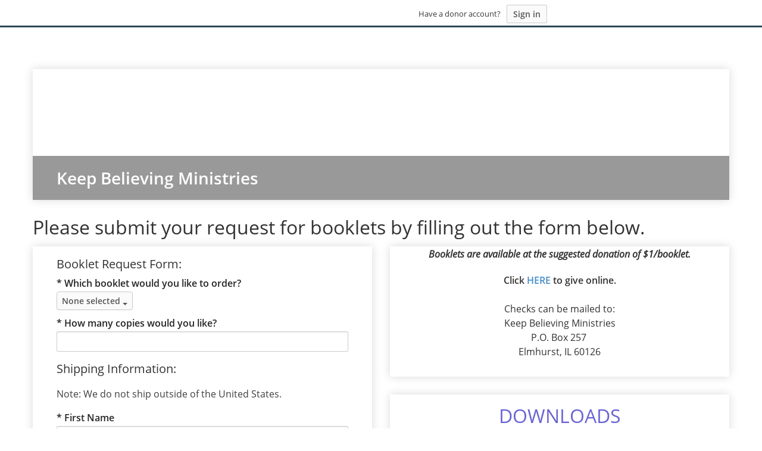

--- FILE ---
content_type: text/html; charset=utf-8
request_url: https://www.google.com/recaptcha/api2/anchor?ar=1&k=6Lcj4bspAAAAAIhgp4akofL9Oe53WYOCdZj-yuze&co=aHR0cHM6Ly9rZWVwYmVsaWV2aW5nLmtpbmRmdWwuY29tOjQ0Mw..&hl=en&v=PoyoqOPhxBO7pBk68S4YbpHZ&size=invisible&anchor-ms=20000&execute-ms=30000&cb=vgtupyyfktp
body_size: 48745
content:
<!DOCTYPE HTML><html dir="ltr" lang="en"><head><meta http-equiv="Content-Type" content="text/html; charset=UTF-8">
<meta http-equiv="X-UA-Compatible" content="IE=edge">
<title>reCAPTCHA</title>
<style type="text/css">
/* cyrillic-ext */
@font-face {
  font-family: 'Roboto';
  font-style: normal;
  font-weight: 400;
  font-stretch: 100%;
  src: url(//fonts.gstatic.com/s/roboto/v48/KFO7CnqEu92Fr1ME7kSn66aGLdTylUAMa3GUBHMdazTgWw.woff2) format('woff2');
  unicode-range: U+0460-052F, U+1C80-1C8A, U+20B4, U+2DE0-2DFF, U+A640-A69F, U+FE2E-FE2F;
}
/* cyrillic */
@font-face {
  font-family: 'Roboto';
  font-style: normal;
  font-weight: 400;
  font-stretch: 100%;
  src: url(//fonts.gstatic.com/s/roboto/v48/KFO7CnqEu92Fr1ME7kSn66aGLdTylUAMa3iUBHMdazTgWw.woff2) format('woff2');
  unicode-range: U+0301, U+0400-045F, U+0490-0491, U+04B0-04B1, U+2116;
}
/* greek-ext */
@font-face {
  font-family: 'Roboto';
  font-style: normal;
  font-weight: 400;
  font-stretch: 100%;
  src: url(//fonts.gstatic.com/s/roboto/v48/KFO7CnqEu92Fr1ME7kSn66aGLdTylUAMa3CUBHMdazTgWw.woff2) format('woff2');
  unicode-range: U+1F00-1FFF;
}
/* greek */
@font-face {
  font-family: 'Roboto';
  font-style: normal;
  font-weight: 400;
  font-stretch: 100%;
  src: url(//fonts.gstatic.com/s/roboto/v48/KFO7CnqEu92Fr1ME7kSn66aGLdTylUAMa3-UBHMdazTgWw.woff2) format('woff2');
  unicode-range: U+0370-0377, U+037A-037F, U+0384-038A, U+038C, U+038E-03A1, U+03A3-03FF;
}
/* math */
@font-face {
  font-family: 'Roboto';
  font-style: normal;
  font-weight: 400;
  font-stretch: 100%;
  src: url(//fonts.gstatic.com/s/roboto/v48/KFO7CnqEu92Fr1ME7kSn66aGLdTylUAMawCUBHMdazTgWw.woff2) format('woff2');
  unicode-range: U+0302-0303, U+0305, U+0307-0308, U+0310, U+0312, U+0315, U+031A, U+0326-0327, U+032C, U+032F-0330, U+0332-0333, U+0338, U+033A, U+0346, U+034D, U+0391-03A1, U+03A3-03A9, U+03B1-03C9, U+03D1, U+03D5-03D6, U+03F0-03F1, U+03F4-03F5, U+2016-2017, U+2034-2038, U+203C, U+2040, U+2043, U+2047, U+2050, U+2057, U+205F, U+2070-2071, U+2074-208E, U+2090-209C, U+20D0-20DC, U+20E1, U+20E5-20EF, U+2100-2112, U+2114-2115, U+2117-2121, U+2123-214F, U+2190, U+2192, U+2194-21AE, U+21B0-21E5, U+21F1-21F2, U+21F4-2211, U+2213-2214, U+2216-22FF, U+2308-230B, U+2310, U+2319, U+231C-2321, U+2336-237A, U+237C, U+2395, U+239B-23B7, U+23D0, U+23DC-23E1, U+2474-2475, U+25AF, U+25B3, U+25B7, U+25BD, U+25C1, U+25CA, U+25CC, U+25FB, U+266D-266F, U+27C0-27FF, U+2900-2AFF, U+2B0E-2B11, U+2B30-2B4C, U+2BFE, U+3030, U+FF5B, U+FF5D, U+1D400-1D7FF, U+1EE00-1EEFF;
}
/* symbols */
@font-face {
  font-family: 'Roboto';
  font-style: normal;
  font-weight: 400;
  font-stretch: 100%;
  src: url(//fonts.gstatic.com/s/roboto/v48/KFO7CnqEu92Fr1ME7kSn66aGLdTylUAMaxKUBHMdazTgWw.woff2) format('woff2');
  unicode-range: U+0001-000C, U+000E-001F, U+007F-009F, U+20DD-20E0, U+20E2-20E4, U+2150-218F, U+2190, U+2192, U+2194-2199, U+21AF, U+21E6-21F0, U+21F3, U+2218-2219, U+2299, U+22C4-22C6, U+2300-243F, U+2440-244A, U+2460-24FF, U+25A0-27BF, U+2800-28FF, U+2921-2922, U+2981, U+29BF, U+29EB, U+2B00-2BFF, U+4DC0-4DFF, U+FFF9-FFFB, U+10140-1018E, U+10190-1019C, U+101A0, U+101D0-101FD, U+102E0-102FB, U+10E60-10E7E, U+1D2C0-1D2D3, U+1D2E0-1D37F, U+1F000-1F0FF, U+1F100-1F1AD, U+1F1E6-1F1FF, U+1F30D-1F30F, U+1F315, U+1F31C, U+1F31E, U+1F320-1F32C, U+1F336, U+1F378, U+1F37D, U+1F382, U+1F393-1F39F, U+1F3A7-1F3A8, U+1F3AC-1F3AF, U+1F3C2, U+1F3C4-1F3C6, U+1F3CA-1F3CE, U+1F3D4-1F3E0, U+1F3ED, U+1F3F1-1F3F3, U+1F3F5-1F3F7, U+1F408, U+1F415, U+1F41F, U+1F426, U+1F43F, U+1F441-1F442, U+1F444, U+1F446-1F449, U+1F44C-1F44E, U+1F453, U+1F46A, U+1F47D, U+1F4A3, U+1F4B0, U+1F4B3, U+1F4B9, U+1F4BB, U+1F4BF, U+1F4C8-1F4CB, U+1F4D6, U+1F4DA, U+1F4DF, U+1F4E3-1F4E6, U+1F4EA-1F4ED, U+1F4F7, U+1F4F9-1F4FB, U+1F4FD-1F4FE, U+1F503, U+1F507-1F50B, U+1F50D, U+1F512-1F513, U+1F53E-1F54A, U+1F54F-1F5FA, U+1F610, U+1F650-1F67F, U+1F687, U+1F68D, U+1F691, U+1F694, U+1F698, U+1F6AD, U+1F6B2, U+1F6B9-1F6BA, U+1F6BC, U+1F6C6-1F6CF, U+1F6D3-1F6D7, U+1F6E0-1F6EA, U+1F6F0-1F6F3, U+1F6F7-1F6FC, U+1F700-1F7FF, U+1F800-1F80B, U+1F810-1F847, U+1F850-1F859, U+1F860-1F887, U+1F890-1F8AD, U+1F8B0-1F8BB, U+1F8C0-1F8C1, U+1F900-1F90B, U+1F93B, U+1F946, U+1F984, U+1F996, U+1F9E9, U+1FA00-1FA6F, U+1FA70-1FA7C, U+1FA80-1FA89, U+1FA8F-1FAC6, U+1FACE-1FADC, U+1FADF-1FAE9, U+1FAF0-1FAF8, U+1FB00-1FBFF;
}
/* vietnamese */
@font-face {
  font-family: 'Roboto';
  font-style: normal;
  font-weight: 400;
  font-stretch: 100%;
  src: url(//fonts.gstatic.com/s/roboto/v48/KFO7CnqEu92Fr1ME7kSn66aGLdTylUAMa3OUBHMdazTgWw.woff2) format('woff2');
  unicode-range: U+0102-0103, U+0110-0111, U+0128-0129, U+0168-0169, U+01A0-01A1, U+01AF-01B0, U+0300-0301, U+0303-0304, U+0308-0309, U+0323, U+0329, U+1EA0-1EF9, U+20AB;
}
/* latin-ext */
@font-face {
  font-family: 'Roboto';
  font-style: normal;
  font-weight: 400;
  font-stretch: 100%;
  src: url(//fonts.gstatic.com/s/roboto/v48/KFO7CnqEu92Fr1ME7kSn66aGLdTylUAMa3KUBHMdazTgWw.woff2) format('woff2');
  unicode-range: U+0100-02BA, U+02BD-02C5, U+02C7-02CC, U+02CE-02D7, U+02DD-02FF, U+0304, U+0308, U+0329, U+1D00-1DBF, U+1E00-1E9F, U+1EF2-1EFF, U+2020, U+20A0-20AB, U+20AD-20C0, U+2113, U+2C60-2C7F, U+A720-A7FF;
}
/* latin */
@font-face {
  font-family: 'Roboto';
  font-style: normal;
  font-weight: 400;
  font-stretch: 100%;
  src: url(//fonts.gstatic.com/s/roboto/v48/KFO7CnqEu92Fr1ME7kSn66aGLdTylUAMa3yUBHMdazQ.woff2) format('woff2');
  unicode-range: U+0000-00FF, U+0131, U+0152-0153, U+02BB-02BC, U+02C6, U+02DA, U+02DC, U+0304, U+0308, U+0329, U+2000-206F, U+20AC, U+2122, U+2191, U+2193, U+2212, U+2215, U+FEFF, U+FFFD;
}
/* cyrillic-ext */
@font-face {
  font-family: 'Roboto';
  font-style: normal;
  font-weight: 500;
  font-stretch: 100%;
  src: url(//fonts.gstatic.com/s/roboto/v48/KFO7CnqEu92Fr1ME7kSn66aGLdTylUAMa3GUBHMdazTgWw.woff2) format('woff2');
  unicode-range: U+0460-052F, U+1C80-1C8A, U+20B4, U+2DE0-2DFF, U+A640-A69F, U+FE2E-FE2F;
}
/* cyrillic */
@font-face {
  font-family: 'Roboto';
  font-style: normal;
  font-weight: 500;
  font-stretch: 100%;
  src: url(//fonts.gstatic.com/s/roboto/v48/KFO7CnqEu92Fr1ME7kSn66aGLdTylUAMa3iUBHMdazTgWw.woff2) format('woff2');
  unicode-range: U+0301, U+0400-045F, U+0490-0491, U+04B0-04B1, U+2116;
}
/* greek-ext */
@font-face {
  font-family: 'Roboto';
  font-style: normal;
  font-weight: 500;
  font-stretch: 100%;
  src: url(//fonts.gstatic.com/s/roboto/v48/KFO7CnqEu92Fr1ME7kSn66aGLdTylUAMa3CUBHMdazTgWw.woff2) format('woff2');
  unicode-range: U+1F00-1FFF;
}
/* greek */
@font-face {
  font-family: 'Roboto';
  font-style: normal;
  font-weight: 500;
  font-stretch: 100%;
  src: url(//fonts.gstatic.com/s/roboto/v48/KFO7CnqEu92Fr1ME7kSn66aGLdTylUAMa3-UBHMdazTgWw.woff2) format('woff2');
  unicode-range: U+0370-0377, U+037A-037F, U+0384-038A, U+038C, U+038E-03A1, U+03A3-03FF;
}
/* math */
@font-face {
  font-family: 'Roboto';
  font-style: normal;
  font-weight: 500;
  font-stretch: 100%;
  src: url(//fonts.gstatic.com/s/roboto/v48/KFO7CnqEu92Fr1ME7kSn66aGLdTylUAMawCUBHMdazTgWw.woff2) format('woff2');
  unicode-range: U+0302-0303, U+0305, U+0307-0308, U+0310, U+0312, U+0315, U+031A, U+0326-0327, U+032C, U+032F-0330, U+0332-0333, U+0338, U+033A, U+0346, U+034D, U+0391-03A1, U+03A3-03A9, U+03B1-03C9, U+03D1, U+03D5-03D6, U+03F0-03F1, U+03F4-03F5, U+2016-2017, U+2034-2038, U+203C, U+2040, U+2043, U+2047, U+2050, U+2057, U+205F, U+2070-2071, U+2074-208E, U+2090-209C, U+20D0-20DC, U+20E1, U+20E5-20EF, U+2100-2112, U+2114-2115, U+2117-2121, U+2123-214F, U+2190, U+2192, U+2194-21AE, U+21B0-21E5, U+21F1-21F2, U+21F4-2211, U+2213-2214, U+2216-22FF, U+2308-230B, U+2310, U+2319, U+231C-2321, U+2336-237A, U+237C, U+2395, U+239B-23B7, U+23D0, U+23DC-23E1, U+2474-2475, U+25AF, U+25B3, U+25B7, U+25BD, U+25C1, U+25CA, U+25CC, U+25FB, U+266D-266F, U+27C0-27FF, U+2900-2AFF, U+2B0E-2B11, U+2B30-2B4C, U+2BFE, U+3030, U+FF5B, U+FF5D, U+1D400-1D7FF, U+1EE00-1EEFF;
}
/* symbols */
@font-face {
  font-family: 'Roboto';
  font-style: normal;
  font-weight: 500;
  font-stretch: 100%;
  src: url(//fonts.gstatic.com/s/roboto/v48/KFO7CnqEu92Fr1ME7kSn66aGLdTylUAMaxKUBHMdazTgWw.woff2) format('woff2');
  unicode-range: U+0001-000C, U+000E-001F, U+007F-009F, U+20DD-20E0, U+20E2-20E4, U+2150-218F, U+2190, U+2192, U+2194-2199, U+21AF, U+21E6-21F0, U+21F3, U+2218-2219, U+2299, U+22C4-22C6, U+2300-243F, U+2440-244A, U+2460-24FF, U+25A0-27BF, U+2800-28FF, U+2921-2922, U+2981, U+29BF, U+29EB, U+2B00-2BFF, U+4DC0-4DFF, U+FFF9-FFFB, U+10140-1018E, U+10190-1019C, U+101A0, U+101D0-101FD, U+102E0-102FB, U+10E60-10E7E, U+1D2C0-1D2D3, U+1D2E0-1D37F, U+1F000-1F0FF, U+1F100-1F1AD, U+1F1E6-1F1FF, U+1F30D-1F30F, U+1F315, U+1F31C, U+1F31E, U+1F320-1F32C, U+1F336, U+1F378, U+1F37D, U+1F382, U+1F393-1F39F, U+1F3A7-1F3A8, U+1F3AC-1F3AF, U+1F3C2, U+1F3C4-1F3C6, U+1F3CA-1F3CE, U+1F3D4-1F3E0, U+1F3ED, U+1F3F1-1F3F3, U+1F3F5-1F3F7, U+1F408, U+1F415, U+1F41F, U+1F426, U+1F43F, U+1F441-1F442, U+1F444, U+1F446-1F449, U+1F44C-1F44E, U+1F453, U+1F46A, U+1F47D, U+1F4A3, U+1F4B0, U+1F4B3, U+1F4B9, U+1F4BB, U+1F4BF, U+1F4C8-1F4CB, U+1F4D6, U+1F4DA, U+1F4DF, U+1F4E3-1F4E6, U+1F4EA-1F4ED, U+1F4F7, U+1F4F9-1F4FB, U+1F4FD-1F4FE, U+1F503, U+1F507-1F50B, U+1F50D, U+1F512-1F513, U+1F53E-1F54A, U+1F54F-1F5FA, U+1F610, U+1F650-1F67F, U+1F687, U+1F68D, U+1F691, U+1F694, U+1F698, U+1F6AD, U+1F6B2, U+1F6B9-1F6BA, U+1F6BC, U+1F6C6-1F6CF, U+1F6D3-1F6D7, U+1F6E0-1F6EA, U+1F6F0-1F6F3, U+1F6F7-1F6FC, U+1F700-1F7FF, U+1F800-1F80B, U+1F810-1F847, U+1F850-1F859, U+1F860-1F887, U+1F890-1F8AD, U+1F8B0-1F8BB, U+1F8C0-1F8C1, U+1F900-1F90B, U+1F93B, U+1F946, U+1F984, U+1F996, U+1F9E9, U+1FA00-1FA6F, U+1FA70-1FA7C, U+1FA80-1FA89, U+1FA8F-1FAC6, U+1FACE-1FADC, U+1FADF-1FAE9, U+1FAF0-1FAF8, U+1FB00-1FBFF;
}
/* vietnamese */
@font-face {
  font-family: 'Roboto';
  font-style: normal;
  font-weight: 500;
  font-stretch: 100%;
  src: url(//fonts.gstatic.com/s/roboto/v48/KFO7CnqEu92Fr1ME7kSn66aGLdTylUAMa3OUBHMdazTgWw.woff2) format('woff2');
  unicode-range: U+0102-0103, U+0110-0111, U+0128-0129, U+0168-0169, U+01A0-01A1, U+01AF-01B0, U+0300-0301, U+0303-0304, U+0308-0309, U+0323, U+0329, U+1EA0-1EF9, U+20AB;
}
/* latin-ext */
@font-face {
  font-family: 'Roboto';
  font-style: normal;
  font-weight: 500;
  font-stretch: 100%;
  src: url(//fonts.gstatic.com/s/roboto/v48/KFO7CnqEu92Fr1ME7kSn66aGLdTylUAMa3KUBHMdazTgWw.woff2) format('woff2');
  unicode-range: U+0100-02BA, U+02BD-02C5, U+02C7-02CC, U+02CE-02D7, U+02DD-02FF, U+0304, U+0308, U+0329, U+1D00-1DBF, U+1E00-1E9F, U+1EF2-1EFF, U+2020, U+20A0-20AB, U+20AD-20C0, U+2113, U+2C60-2C7F, U+A720-A7FF;
}
/* latin */
@font-face {
  font-family: 'Roboto';
  font-style: normal;
  font-weight: 500;
  font-stretch: 100%;
  src: url(//fonts.gstatic.com/s/roboto/v48/KFO7CnqEu92Fr1ME7kSn66aGLdTylUAMa3yUBHMdazQ.woff2) format('woff2');
  unicode-range: U+0000-00FF, U+0131, U+0152-0153, U+02BB-02BC, U+02C6, U+02DA, U+02DC, U+0304, U+0308, U+0329, U+2000-206F, U+20AC, U+2122, U+2191, U+2193, U+2212, U+2215, U+FEFF, U+FFFD;
}
/* cyrillic-ext */
@font-face {
  font-family: 'Roboto';
  font-style: normal;
  font-weight: 900;
  font-stretch: 100%;
  src: url(//fonts.gstatic.com/s/roboto/v48/KFO7CnqEu92Fr1ME7kSn66aGLdTylUAMa3GUBHMdazTgWw.woff2) format('woff2');
  unicode-range: U+0460-052F, U+1C80-1C8A, U+20B4, U+2DE0-2DFF, U+A640-A69F, U+FE2E-FE2F;
}
/* cyrillic */
@font-face {
  font-family: 'Roboto';
  font-style: normal;
  font-weight: 900;
  font-stretch: 100%;
  src: url(//fonts.gstatic.com/s/roboto/v48/KFO7CnqEu92Fr1ME7kSn66aGLdTylUAMa3iUBHMdazTgWw.woff2) format('woff2');
  unicode-range: U+0301, U+0400-045F, U+0490-0491, U+04B0-04B1, U+2116;
}
/* greek-ext */
@font-face {
  font-family: 'Roboto';
  font-style: normal;
  font-weight: 900;
  font-stretch: 100%;
  src: url(//fonts.gstatic.com/s/roboto/v48/KFO7CnqEu92Fr1ME7kSn66aGLdTylUAMa3CUBHMdazTgWw.woff2) format('woff2');
  unicode-range: U+1F00-1FFF;
}
/* greek */
@font-face {
  font-family: 'Roboto';
  font-style: normal;
  font-weight: 900;
  font-stretch: 100%;
  src: url(//fonts.gstatic.com/s/roboto/v48/KFO7CnqEu92Fr1ME7kSn66aGLdTylUAMa3-UBHMdazTgWw.woff2) format('woff2');
  unicode-range: U+0370-0377, U+037A-037F, U+0384-038A, U+038C, U+038E-03A1, U+03A3-03FF;
}
/* math */
@font-face {
  font-family: 'Roboto';
  font-style: normal;
  font-weight: 900;
  font-stretch: 100%;
  src: url(//fonts.gstatic.com/s/roboto/v48/KFO7CnqEu92Fr1ME7kSn66aGLdTylUAMawCUBHMdazTgWw.woff2) format('woff2');
  unicode-range: U+0302-0303, U+0305, U+0307-0308, U+0310, U+0312, U+0315, U+031A, U+0326-0327, U+032C, U+032F-0330, U+0332-0333, U+0338, U+033A, U+0346, U+034D, U+0391-03A1, U+03A3-03A9, U+03B1-03C9, U+03D1, U+03D5-03D6, U+03F0-03F1, U+03F4-03F5, U+2016-2017, U+2034-2038, U+203C, U+2040, U+2043, U+2047, U+2050, U+2057, U+205F, U+2070-2071, U+2074-208E, U+2090-209C, U+20D0-20DC, U+20E1, U+20E5-20EF, U+2100-2112, U+2114-2115, U+2117-2121, U+2123-214F, U+2190, U+2192, U+2194-21AE, U+21B0-21E5, U+21F1-21F2, U+21F4-2211, U+2213-2214, U+2216-22FF, U+2308-230B, U+2310, U+2319, U+231C-2321, U+2336-237A, U+237C, U+2395, U+239B-23B7, U+23D0, U+23DC-23E1, U+2474-2475, U+25AF, U+25B3, U+25B7, U+25BD, U+25C1, U+25CA, U+25CC, U+25FB, U+266D-266F, U+27C0-27FF, U+2900-2AFF, U+2B0E-2B11, U+2B30-2B4C, U+2BFE, U+3030, U+FF5B, U+FF5D, U+1D400-1D7FF, U+1EE00-1EEFF;
}
/* symbols */
@font-face {
  font-family: 'Roboto';
  font-style: normal;
  font-weight: 900;
  font-stretch: 100%;
  src: url(//fonts.gstatic.com/s/roboto/v48/KFO7CnqEu92Fr1ME7kSn66aGLdTylUAMaxKUBHMdazTgWw.woff2) format('woff2');
  unicode-range: U+0001-000C, U+000E-001F, U+007F-009F, U+20DD-20E0, U+20E2-20E4, U+2150-218F, U+2190, U+2192, U+2194-2199, U+21AF, U+21E6-21F0, U+21F3, U+2218-2219, U+2299, U+22C4-22C6, U+2300-243F, U+2440-244A, U+2460-24FF, U+25A0-27BF, U+2800-28FF, U+2921-2922, U+2981, U+29BF, U+29EB, U+2B00-2BFF, U+4DC0-4DFF, U+FFF9-FFFB, U+10140-1018E, U+10190-1019C, U+101A0, U+101D0-101FD, U+102E0-102FB, U+10E60-10E7E, U+1D2C0-1D2D3, U+1D2E0-1D37F, U+1F000-1F0FF, U+1F100-1F1AD, U+1F1E6-1F1FF, U+1F30D-1F30F, U+1F315, U+1F31C, U+1F31E, U+1F320-1F32C, U+1F336, U+1F378, U+1F37D, U+1F382, U+1F393-1F39F, U+1F3A7-1F3A8, U+1F3AC-1F3AF, U+1F3C2, U+1F3C4-1F3C6, U+1F3CA-1F3CE, U+1F3D4-1F3E0, U+1F3ED, U+1F3F1-1F3F3, U+1F3F5-1F3F7, U+1F408, U+1F415, U+1F41F, U+1F426, U+1F43F, U+1F441-1F442, U+1F444, U+1F446-1F449, U+1F44C-1F44E, U+1F453, U+1F46A, U+1F47D, U+1F4A3, U+1F4B0, U+1F4B3, U+1F4B9, U+1F4BB, U+1F4BF, U+1F4C8-1F4CB, U+1F4D6, U+1F4DA, U+1F4DF, U+1F4E3-1F4E6, U+1F4EA-1F4ED, U+1F4F7, U+1F4F9-1F4FB, U+1F4FD-1F4FE, U+1F503, U+1F507-1F50B, U+1F50D, U+1F512-1F513, U+1F53E-1F54A, U+1F54F-1F5FA, U+1F610, U+1F650-1F67F, U+1F687, U+1F68D, U+1F691, U+1F694, U+1F698, U+1F6AD, U+1F6B2, U+1F6B9-1F6BA, U+1F6BC, U+1F6C6-1F6CF, U+1F6D3-1F6D7, U+1F6E0-1F6EA, U+1F6F0-1F6F3, U+1F6F7-1F6FC, U+1F700-1F7FF, U+1F800-1F80B, U+1F810-1F847, U+1F850-1F859, U+1F860-1F887, U+1F890-1F8AD, U+1F8B0-1F8BB, U+1F8C0-1F8C1, U+1F900-1F90B, U+1F93B, U+1F946, U+1F984, U+1F996, U+1F9E9, U+1FA00-1FA6F, U+1FA70-1FA7C, U+1FA80-1FA89, U+1FA8F-1FAC6, U+1FACE-1FADC, U+1FADF-1FAE9, U+1FAF0-1FAF8, U+1FB00-1FBFF;
}
/* vietnamese */
@font-face {
  font-family: 'Roboto';
  font-style: normal;
  font-weight: 900;
  font-stretch: 100%;
  src: url(//fonts.gstatic.com/s/roboto/v48/KFO7CnqEu92Fr1ME7kSn66aGLdTylUAMa3OUBHMdazTgWw.woff2) format('woff2');
  unicode-range: U+0102-0103, U+0110-0111, U+0128-0129, U+0168-0169, U+01A0-01A1, U+01AF-01B0, U+0300-0301, U+0303-0304, U+0308-0309, U+0323, U+0329, U+1EA0-1EF9, U+20AB;
}
/* latin-ext */
@font-face {
  font-family: 'Roboto';
  font-style: normal;
  font-weight: 900;
  font-stretch: 100%;
  src: url(//fonts.gstatic.com/s/roboto/v48/KFO7CnqEu92Fr1ME7kSn66aGLdTylUAMa3KUBHMdazTgWw.woff2) format('woff2');
  unicode-range: U+0100-02BA, U+02BD-02C5, U+02C7-02CC, U+02CE-02D7, U+02DD-02FF, U+0304, U+0308, U+0329, U+1D00-1DBF, U+1E00-1E9F, U+1EF2-1EFF, U+2020, U+20A0-20AB, U+20AD-20C0, U+2113, U+2C60-2C7F, U+A720-A7FF;
}
/* latin */
@font-face {
  font-family: 'Roboto';
  font-style: normal;
  font-weight: 900;
  font-stretch: 100%;
  src: url(//fonts.gstatic.com/s/roboto/v48/KFO7CnqEu92Fr1ME7kSn66aGLdTylUAMa3yUBHMdazQ.woff2) format('woff2');
  unicode-range: U+0000-00FF, U+0131, U+0152-0153, U+02BB-02BC, U+02C6, U+02DA, U+02DC, U+0304, U+0308, U+0329, U+2000-206F, U+20AC, U+2122, U+2191, U+2193, U+2212, U+2215, U+FEFF, U+FFFD;
}

</style>
<link rel="stylesheet" type="text/css" href="https://www.gstatic.com/recaptcha/releases/PoyoqOPhxBO7pBk68S4YbpHZ/styles__ltr.css">
<script nonce="faTfLJQEGKGICndNl0L0vg" type="text/javascript">window['__recaptcha_api'] = 'https://www.google.com/recaptcha/api2/';</script>
<script type="text/javascript" src="https://www.gstatic.com/recaptcha/releases/PoyoqOPhxBO7pBk68S4YbpHZ/recaptcha__en.js" nonce="faTfLJQEGKGICndNl0L0vg">
      
    </script></head>
<body><div id="rc-anchor-alert" class="rc-anchor-alert"></div>
<input type="hidden" id="recaptcha-token" value="[base64]">
<script type="text/javascript" nonce="faTfLJQEGKGICndNl0L0vg">
      recaptcha.anchor.Main.init("[\x22ainput\x22,[\x22bgdata\x22,\x22\x22,\[base64]/[base64]/[base64]/[base64]/[base64]/[base64]/KGcoTywyNTMsTy5PKSxVRyhPLEMpKTpnKE8sMjUzLEMpLE8pKSxsKSksTykpfSxieT1mdW5jdGlvbihDLE8sdSxsKXtmb3IobD0odT1SKEMpLDApO08+MDtPLS0pbD1sPDw4fFooQyk7ZyhDLHUsbCl9LFVHPWZ1bmN0aW9uKEMsTyl7Qy5pLmxlbmd0aD4xMDQ/[base64]/[base64]/[base64]/[base64]/[base64]/[base64]/[base64]\\u003d\x22,\[base64]\\u003d\\u003d\x22,\x22wrfCj8OdWcO4ZT3CvMKTw5dFw7/DgMKfYsOcw7XDj8OwwpAGw5rCtcOxIEvDtGIVwq3Dl8OJdEZ9fcOJP1PDv8Kjwoxiw6XDtcO3wo4Ywp/[base64]/Ck8KoUMOnR8OyLsKoGsO9wqlOCSHDlcOqDlrDocKbw74mK8OLw69Mwq/[base64]/ChU9aw58qw7rDshs9wpk/w7rCo8KJS0jDiAhoZ8OnQ8KxwrnCr8OCVAUcOMOyw5rCni3Dh8KEw4nDuMOuacKsGzsgWSwJw7rCuntfw6vDg8KGwo5kwr8dwpjCvD3Cj8OvcsK1wqdJXyEIAsOIwrMHw7rCusOjwoJiNsKpFcO1bnLDosKyw5jDggfChMK5YMO7T8O0EUlyagIDwql6w4FGw4/[base64]/Cq8K+w7TCgsO9XsOdw7gYwonCiMK/In8fUzI0I8KXwqXCj0HDnlTCpxEswo0owpLClsOoOsK/GAHDvlULb8OFwqDCtUxNbmktwqjCrwh3w5VkUW3DhAzCnXEhI8Kaw4HDuMKnw7o5JlrDoMOBwqXCqMO/AsOjasO/f8Kcw6fDkFTDhTrDscOxMMKALA3CugN2IMOowo8jEMOywrssE8KAw4pOwpBnAsOuwqDDmcK5STcWw5DDlsKvPifDh1XClcO0ETXDuQhWLUtzw7nCnX/DjiTDuRMnR1/DkCDChEx3diwjw43DusOEbmfDvV5ZLwJye8ORwofDs1pZw403w7sSw587wrLClcKzKiPDmMKlwos6wqXDv1MEw5lBBFwCd1bCqlnCvEQ0w5gTRsO7PTE0w6vCgsOHwpPDrCwRGsOXw7lNUkMVwqbCpMK+wo3DrsOew4jCr8O/w4HDtcKiUHNhwpfChyt1AAvDvMOAOMOjw4fDmcOZw7VWw4TChcKIwqPCj8K2Pz3CqAFKw7zCllDCrUXDssOcw5QaYMKnb8K3cX7Ciw88w6HCscKzwpJVw5/DncKowo7DvncYAMOPwr/Co8Kzw7VLYMONQ1/Co8OMD3/DsMKmf8KEaW9kBXN7w6gSckh/fMOFTsK/w4TCnsKJwokpEcK+QcKSOBB0c8Kvw7zDuX/DoQHCjkvChVxVMsK2VcOrw5h3w70DwqBrbzrCqcKNXzHDr8KSbsKIw4lHw41iBMKiwo7CuMOhwpfDvDfDo8Knw6DCmcKSVk/CuEYHLsKdwp/DrsOpwpBNIi4CDA/CnDZmwqPCo2AXw57Dr8OPw7bCk8OuwpXDt3HDrMO2wqPDrETCtF7DlcKIEi5OwopLY0HCisOOwpHCuHLDhVvDlsOhMSN7wogYw7AYbgQpUloqTw8BMsKBNsOMBMKNwqHClQ3CmcO9w5FQXC0odXvCsC8aw4/[base64]/DtF19w6ssasK0wpkHHsOEw7/[base64]/DisOZw4kFw4jDtsK6w6RsSGXDvcKjGTfChsKgwr5edz5sw5FjFsOCw7TCksO5KlwfwrQBVMOowpVLKx4cw7ZfYWXDvMKHTivDoEEBX8OzwrrCgsOTw43DgsO5w4tPw7vDpMKewqlkw4jDkcOjwqTCu8OHZToSw67CtcOSw6nDqjMXFydgw73DksO8Il3Dkn/[base64]/w5TCkWENNcOywrrDj1E7w57CiW/CtsK7HCzCg8K+L15GIFIDX8OSw6TDkXvDusOjwozDlyLDosK3bXDDkTBUwotZw5xTwoPCqMKqwo4pIMKrRErCrBPDu0vCgEXCngAGw6/[base64]/w5FKHHYtw47Cs0PDsMK7JGUKw5IZasK1w6lrwpx/w4HCiUnDpBYBw7k1wqROw7vDo8Opw7LDq8Kiw6F6P8KIw4XDhn/DqsOWClbCv2LDqMOTHw/DjsKXeCbDn8OAw4wLV3hcwoHCtWULacOiE8Oywo/CoDHCscKFRsOywr3DtSVSNwHCuBXDhsKIw6pUwpzCjcK3wozDuT3ChcKgwoXCn053wqTCuhTDi8KSAAwKBBvDn8OLVSTDt8KuwqYuw5TCoH0Lw5RrwrnCuSfCh8OQw6jCgsOKNsOLKMOxBMOMCsKXw6dYScOVwp/DtjJ8TcO4bMKaesOnH8O1Lz3Co8KAwocseBjCr33CiMOUwpLCiWQVwoFxw5rDnAjCiiVTw6HDvMONw5bDhl0lwqljDsOnbsOjwrkGYsKaFRgYw43CjV/DnMKIwrVnD8O5C3gxwpAmw6coJxbCoyYCw75kw5FJw5bDvFbCgF1Ww4/[base64]/CtnZnwp0SLcOewr3CgC7Dt8KNwrBYw6YSwr4xw7I2wrTDocOlw4bCocOfK8Krw4lUw4/DpiMGQcOyAcKJw7TDqcKtwprDlMORZsKFw7bCvilQwp9AwpRPJzTDsFLChABiYQBZw753AsOTPMKHw5xOVsKvMsOkZAZPw5XCrsKYw6rDq0PDuRfDuXFdw7ZtwpdSwrzCoTJnwqzCrjEzIMOfwr83wpPCicKcwp80woghfsKcZGXCmTMMCcKVCQsVwp/Du8OXY8OLN0Uuw7MHR8K9KsKUw4Azw6TCpMOyTyU2w4UTwovCgC7CtcOUd8K+GxfCqcOdwrVIw7kyw6zDjULDolt0wpw/EDjDtxcCBsKCwpLDvVADw5nCpsOaZmwhw7LCv8OYw7zDo8O8fjd6wrMxwqrChTwfTjXDuz/DosOWwqTCmEROZ8KlOcOMwpvDiXfDqUXCv8KgfVAJwqg/SXXDuMKSccK8wqjCsFTChsKpwrEAWWA5w5rCk8OQwp8Fw7fDh0bDvS/[base64]/wpnDiFBMw7ZzwrPCl2p2wpvCoFDDqcK5w7Agwo/[base64]/[base64]/w6J3w5wfbMKqwoLCl1ITw6dENw3DssKow49Mw5vCgMK0QsK4GCNkNClcaMOPwp/CpcKZbTNgw6kww4DDjsOTwow2w7rDuX4rw6XCmmbDn3HDs8O/w7tOwpHDisKcwrkJwpjDocOHw5PChMKrY8OGAVzDn3ISwpDCncKcwq9iwpvDpsOkw6ANHDzDrcOQw7cHwrNAw5fDryhBw71HwpjDvRAuwqh4EALCvcKCw59XKWpUw7DCksOiOQ1kMsKGwohGw65DWTR3UMORwqc/[base64]/wqIpJjk0w5XCu8KSw7bDn8KowoPDm8KiwodoZMO0wprDlsKmw5I/VnDDnnAnVUYdw4Iaw7hrwpfCoG7DpW0xAC7DosKaSVfCg3DDsMKOAEbDiMKiw4/Cj8KeDH9NI3pJAMKbw7oPAgbCsHxMw5DDu0ZUw6o0wpnDrcOJPsO6w4nDvcKTKV/Cv8OKIcK7wpB/[base64]/[base64]/CtTA9w7LDs8KzKx3Dq8K0w684NcKjKsKVwo3CmsOeIcO7T2Z5wpQqZMOvfcK2w5jDvSxgwppLIyEDwovCtMKXMMOXwrICwp7Dj8OzwofCiQ0DNcKIbMOMIznDhlvCqsOUwrzDvsOmw6zDjsKiW2sGwrwkUwh/GcO/YgzDhsKmd8KWEcKNw67CkDHCmjgLw4VjwoAdw7/[base64]/[base64]/Ct8Kpw47DpE0ZbsKUTWTCi8OUC8KSUX/CpcO8woA+EsO7YcKWwqAAY8OYUMKzw486woxOworDncK7w4LDkWvCqsKxw4NaecKEesOZOsKbY1HDqsOGbCpAficXw5ZrwpnDnMO9wpg2w4XCkyAGw5/Ck8O4wrDDrcOywr/Cn8KuEcKkNsKGVCUQYcOfOcK0PcKiw7ERwrYgfz0wLMKqw7gQKMOLw7PDvMOVw4hZHi7Ct8OnJcOBwoTDjEvDtDUkwpEXw75Awoc/[base64]/[base64]/CssO5w6MCw5/Djn9vVjzDhcKddMO7woFdd0/CksKXKTdZwqcnPiIwS190w7nCjcO/wpRXw5nCg8KSOcOaX8KCMAvCisKoD8OCHMOCw5t+VhXCocOOMsOsCcOqwoJMDjdcw7HDkEg3CcO0wp7DisKZwrJUw6jDjyhYXhxRJ8O7KsKQw6VMwqJPOsOvMAhtw5rCok/DmW7CgcKTw6fCisOdwr0Nw4JTDMO6w4TCt8K2V37CrjFLwrDDnXxfw6NuW8O1T8OgOyURwoNbV8OIwonCtsKNG8O8LsKlwohJSWzCl8KSDMK1UMKMGFwuwqxow488ZsOTwoTCosOVwpJ/[base64]/Z8OBI8KXNQdkTQ7ClMKlEsOewqo8DR0zI8O8wqVEfsOOOMOYFsKGwpvDkMO8w48OecKOPz/Cq3jDnkLCt2zCgFhAwpUcRysGDcKDw7nCtF/Dgj8Bw6jCq0DCpsOjdMKew7FOwo/DuMKswrcdwrvCjMKRw5NQw51mwqPDvsOlw6vCthTDohLCosOYfSXCnMKaAsOxwqHCo3PDtsKpw491W8Kzw7A/IcOsWcKFwqg9A8KOw6PDlcOTRhjDqmnDmXJiwrMoe01mJzDDrH/CscOYNCFpw60twol5w5vDpMKhw4siP8Kfw74swrZEw6vDu0nCuGjCvsK5wqbDgU3CocKZwrLCmxbCsMOVZcKAMA7CtzzCr3PDisOAd0NJwq7CqsO8wrNzC1EbwpDCqGHDhsOeJiPCtsOawrPCvsKGwrLDncKWwq0Pw7jCkhrCq37ChkLDnMO9ak/DkcKLPMOcdsO9LXtjw77CuWPDmlBSw47Ci8Klwp13DsO/KhRVX8Ovw7EWw6TDhMKTLcOUd1BIwr/CqlXDsE89KTnDicOOwr1hw4Vxwq7CgmjCv8OWb8OVwrs5N8OgCsKsw5XDk1QXBsO2dkTCmS/[base64]/P2PDtnFGP8O2wq4Aw6zCscO2CcKLwp3Cs8KSwr3CjsOUfcKfwpROD8Oiw5jCo8KzwpvDmsORwqhkAcKCLcKWw6TCkcOMw59dworCg8OufjR/OENewrBTdHwLw7A8w7cMXkzCnMKvw55awo9AXQPCnMOQaA3CgB4Pwr3ChMKmexPDiAw1woXDiMKPw7nDlMKtwrECwrd0Fg4hE8O8w53DiD/CvU5IcgPDpMKzfsO+w7TDs8Kdw6jCusKtw5HClUp7wrBaC8OsVsKHw4LCllhBw74CTcKkdcKaw5DDnsOcwpBcN8Krw5EUOsKCbwpYwpPDt8OtwpTDkiM6TgttTMKmwqDCuDhEwqATeMOAwp5ESsKHw4zDuUFowokCwpJlw4QCw4DCsU3CpMOrBAnCi1/Du8OBOm/CjsKTfjbCisOtd0Anw43ClELDpMKAEsKQHBnChMKRwrzCr8K1wp3Cp0ElUSUBGMKnTQhywrt4dMOuwrZJElxow63CnBkvBzB8w7zDmcOCF8O9w7NDw5tdw7cEwpbDnVhcIQd1JTp3BFrCmsOjWnEfLkrDvkjDrxXDjMO/eVtoFFMsIcKzwpzDh1R5Yx4sw6DClcOMHsOLw5kkbcOvPXcfG3bCpMK8JD7ClDVFT8Khw5/Cs8KsDcKmJcOQKSXDisO1woXDhhHDrmpLZsKIwonDkcOfw5lpw5sgw7HCoFXChxwuH8KXwp/DjsKqcTwib8Kow6pDw7fDi1XCocK8RUcRw7EKwrd/[base64]/e8KHaBvCm8OTwpXDsU8JcsOJbcOtwodIw7bCiMOGPR0ywpPDoMOkwol0MS3CrsKvw5dow5TCjsONLMORUDh0wpvCtcOJwrBlwpnCmU7DpjcPecKKwoYlWEB9A8KRcMKAwpXDmMKhw4DDu8K/w4xRwoLDr8OWR8ODKMOvdwXDu8O3w7sfwpkXwppAWinCo2rCjyhAYsOEKXfCm8KoLcOdHUbCkMOFQcK7XErCvcOkVQ3Cr0zDlsO7IMK+ECHDg8KETnQMNF1kX8KZLxxJwrgJRsO6w6t/w5/[base64]/w70yZTxVwojCpsOKw67DtT02IxPDv3hBHMKkL8Oqw7TCiMKswrdmwrpMD8O/TCzCkzzDpV7Ci8KVG8Omw6ZBbsOnQ8K+wpbCmsOMI8OmWcKDw43Cp0cWDsKVTSjCvEjDoWrDq38rw5A8CFrDpsKaw5TDo8KrfMKHCMKkRMKYYMKgOWBaw44beEI+wrHCgcOPMjPDnMKlF8OywrUDwpMUccOGwp7DmcK/[base64]/wpLDlVtBL8KuRSLDh8KTwpctFFPDgWXDnVzDhcKVworDs8Oww7NnERPCvTbCuWBXAsK7woPCtinCqkjCr35nOsOMwroGBQ0kFMK4wrY8w6bClsOOw7tswprDrD8ewo7ClBHCscKBwoVXbhrDpzzDhl3CvgvDgMO/wp9OwpvCgX96UcK5bgXDrhJzGxzCtC3DpsOPwr3Cu8OKwrvCvyLCtmY4A8ONwrfCj8ONQsKUw4tiwpbDhsKIwqlNwp80w5UPIcKgwrEWbcOdwpwCw7tUTsKBw4FDwpLDu25ZwozDmcKoKXXCrmU6Nh/CrcOxYMOSwprDqcOFwokZEnDDtMO1w5rCssKgXcKQKljCuV16w6Eow7TCsMKRw4DCmMKiXcKCw4xawpICw5nCi8Owax1vbDFxwr53w5cfwpfDusOfw4/Dtl3Cv1TDosK/MS3CrcKQbcOJc8KwasKYWnjDtcOuwrxiw4XCoVc0PB/Dh8OSwqZzXcKBdlTCjADDok4/woM+YjNIwqoYSsOkPl/[base64]/[base64]/DiMOpYRwUw4Nqwosgwp7CknfDkcOYw5AoXsOrF8OTFsK/[base64]/Dqn3DtjDDhW9rwrJ4HsOgwpnDoktewodswqATZcOMw4ccPXXCvWPDhcKzw419NMKPwpRww7dgw7o/w5l3wpcOw63Cq8OKBWXCnVNDw5YLw6LCvXXDqA9ew7VcwrFiw5QBwp/DvQkmb8KqecKsw6fDo8OIwrN/wp/Dl8OAwqHDmEECwpUvw5HDrQfCnF/[base64]/CnsOeIMOcw5RVfSHCpsK8wpnCoC8hfUvDkcOfQcOewrXCrT4bw6pnwoHCvcKzVcOSw4PCoXjCnSUdw5rDmQpRwrXDtcK2wrfCr8OuQ8KfwrLCu0nClWbCqkNDw4nDu1rCssKeHFcOYsO5w4PDvgBDIjnDucOkHMOewo/DszbDosOFBsODHUxlUsKdecKkYhEea8O+FcKKwrjCqMKDwqfDoycCw4pYw6XDqsO1C8KKc8KiHsOEBcOOKMKvwrfDn2/CkHPDhltMHsKSw6XCs8O2wrrDpcKUZsObwoHCpBERBWnCvXzDrURSJ8Knw7DDjAfCuVUJD8OFwoVjwoBrWxTCtVU2E8KzwoLChcO5wptgdMOOB8O/wq98wpcZw7LDl8KQwpteH0DCksO7wqYCwr1BLMOhUMOiwo7DgA54McOINsOxw5fDisOpWxF9w4zDjTLDoCvCjgV7GlUpJhvDgcOEOAQXw5XCl0LCnzvCj8K2wpzCi8KpczPDjTrCpCIrakvCokLCtjPCjsORSj7DlcKrw77Du1B5w6lew7PCkDLCmsKIEMOCw4/DssO4wo3CuA5Hw4bDiA1sw7jCuMOFwovCq0NqwrvCrnHCp8KQN8KPwrfChWJfwotAflnCucKBwoEDwr1TQlp7w6LDuBVjwrJUwrbDqiwLZQt/w5VFwo7CnlE9w5tuwrjDm3jDm8O+FMOWw6PDvMKDe8Kyw41LW8KGwp45wrIWw5fDnMOZCFg1wq/[base64]/CqB3CpcK+wq0GcMKQD1RNeMKVf8KWQTIAJCzCtQHDkMOTw7LCtCR5wrIWbSMOw4BHw60IwqDDlD/CtUd5woAbB2vCs8Kvw6vCp8O9OGRTTMKFPEZ5wp5GbsOMQsONL8O7w65Rw4TCjMKFwo5dwrxzTMOWwpXCiT/[base64]/ClxzCs0gJKE0Ew6rDvDRZwrVdwoFmw61tIsKlw4DCtXrDvMOIw5zDrMOowoBNIcOewq4Vw7A1wrEvVsOyGMOYw4bDtcKyw7PDikLCocKgw5PDvMOhw5dSYm4hwrbCjxTDkMKBZyRdacOuEAJEw7rCmsOTw5vDlixFwp4+w5phwpbDvMKDFXUyw7TDp8OZdcO9wpxqCC/Ck8OvOwhZwrQhRsKxwr/[base64]/CnUDCqzVHIMKkwrUUJnsWH2YEMMKYSHbCs8KSw5FiwoIKwolrJXLDoC3CnMK6wo3CmUJNw5TCulwmw4XDt0DClAUeC2TDmMKgw5fDrsKKw7t2w6LDjirCh8O8w4PCmmHCm0TDssObTA9PQcORwpZ1w7/Dmgduw6pIwqlCCcOew6YVcSDCmcK8wpBkwoU+OcOYN8KPwpRLwrU2wppdw6DCsjfDqcODYVfDvjVww7jDm8KBw5R9EnjDrMObw7p+wrJXQh/CszVow43Cn34Qw7Efw4bCozTCvsKqfwQowoU9woIWfcOLw7Zhw6rCvcKOAjptQQAFGy4IU2/DrMOND29xw5bDhcOMw4PDisOsw5FWw5/CgcOtw4nDp8O9E0Vsw7h0JcKRw5HDkxXDucO6w681wr9kGMKCBMKYa2XDgsKKwp7DnEw7dD8Zw4MwYcKsw7/[base64]/[base64]/[base64]/[base64]/Dn8KzZMOfETUBw7hWJXbChcKBMMKSw4cTwqIQw5UHwqHDvsK4wpHDv0VLNnDDlMOhw6/[base64]/bMKWw6PCswLCnRXDkUTDmcKVwr19w67DqMOqQ8OkTcK9wp4kwpA9GTPDiMOBwqbDjMKlGWHCo8KIwrLDsis3w6Qew6kMw4VWKVR6w4HDj8KpfgpYw61taBxYLMKrQsOVw7JLRmHDhsK/YVTCtjsgJcKlMnLCu8OcXcKBRgJ0cHHDncK6Z1h5w7bDuCjCj8OmZyfDpMKBElouw4t7wrscw7YGw79aRMOgBQXDkcK/FMKcK0xFwoLCiCvCisK8woxRw45bIcOUw4RJw5ZowojDg8O1wrEyGFdjw5fDrsKtTsKofAvCvwBpwqHCmcO1wrM1NCxPw4fDjsO2ezd2wo/[base64]/w5XCtMOKEXhvw4QkacOSIGrDgcK2QwrDo1wRC8KJO8KSKcKsw71Bwp9Uw75ew6lwGVwGLCbCtGEywrzDpsKmXi3DuwDDkMO4wqt4wr3Dum/Dq8O7McKaPCUlK8Ojb8KDHRHDtlzDqHpWT8KDw77CksKgwpTDkRPDkMOzw4zCoGjCtwBrw5gWw6dTwolxw7DDrcKKw6PDucOtwrMIbjMoK1TCmsOOw7QLSMKlT2cDw7Ygw5HDhMKBwrYCw4tqwr/CqsOVw7zChcKMw7shGAzDg3bCq0Brw7wfwr96w6bDuxtpw6gKFMKqDMOmw7/CkyBXA8KUJsOmw4Vmw6JowqcYw5zDiwAGwotSbQpdJMKwb8KBwqjDgUU9dMOrOW9mBGVYHwJlw5bCpMK3w7wMw4cWUgkAHMKww4xrw60gwqPCuAJqw7HCpGFLwqzCoh4LKTcnTll8Tjpow4doCMKUQcKqADHDr0PDm8Kow5kLahXDmV15wp/Cu8KJwqDDmcKnw7PDk8Ovw5suw7DCjzbCuMK0ZMOewoJLw7xRw6cULsOSUVPDmUxow47CjcK8SUHCjwBHwrIhGsO4w7fDpn3CsMKOTAjDosKdGS/CncO3LCzDmjXDhTl8XsK1w6I9wrPDuCDCscKGwqXDucKGNsKSwp5AwrrDg8OkwrVZw77CqcKNaMOww4gSfMK4fgFKw4TCm8Klwqk+E2HDhHnCkzZcXAFCw4PCvcOFwoXClMKcCcKTw5bCkFJlLcO9wp85w57CkMK/DinCjMKxw6HCmy0Mw4PClGtRw5xmfMK8wrsGX8OHE8Kcc8OaCsOyw63DswnCm8OvWkEQHGLDocKfR8KOEWI0QhkEw71Twq9Ka8OCw4UMbhRgGsKMQcOKwq/DiADCuMOowpbClS3DujHDgsKxDMOjwoFDecKlX8KycRfDi8ORwq7DqmNfwrrCk8KsdwfDlMKawqPCnhDDrsKKYGQxw490H8OZwpUhw5rDvznDpGkeYMORwocsOsKxR0vCqypBw4fDusOlBcKgw7DDh3LDpMKsP2/[base64]/DvcKfwq9Tw6bDk8KiwohqUsKEwowkwrfDisOSLhTCiALDt8OgwpVMVgrCmcONfwzDh8OldMKBJgUWdsK8wqLDjMK3K33DtsOfw5MAF0DDisONASXCvsKdeR/DssKVwoo2wpfDpHrCiiIbwqljMsOYwqgcw6lacMKiIRMSMSsYTsKFUXgjK8Kyw4svD2DDsn/[base64]/w5vCqgd8w4MbBwLDgn7DgcKEwoVpDiF7eRXClQTCkz/CnsOdc8KcwpDClRw8wqHDkMKnbsKcDcOywrdBFcOzQWUGbcKGwp1cDBBnGMOaw619P15kw4HDlUgew7zDlMKASMOVSnbDhlk/YULDjQd/U8OUZMKmDsOiw4jDgsKwBhsCaMKFUDXDsMKfwrx/Qm4AQsOAFQ0wwpTDjcKeAMKEEsKLw5vClsORM8KOS8K8wrXDncOvwqoWw5/CoXtyNhxkNcOXf8K0cgLDvMOlw5Z7JhM6w6PCpsKJaMKzKGTCksOkbl1twrstb8KGMcK6w4Uhw74LF8Obw6sow4diwq/DtMK1fRUfHMKoehrCoGXCt8O3wqFowoY6wqAZw5HDtMOMw7/ClH/Dow3DusO/bcKQKwh4Vn7DoRHDg8OKKnpTPy9WIjrCihR2Zn0Iw4XCkcKtDcKJQCkmw6TDiFjDvxLCgcOKw7XCn1YENcOqwpMnccKTeSHCrXzCicKHwoxTwr/DrnfCjsKJZkcBwrnDrMK6YcKeIMOwwrTDrWHCjzU1cUrCmcO5wpnDnsOyPknDmcO4w4rCiEdYGGDCvsO7RsKDI2nDh8OXAsOJaVTDisOZJsKwbxDDnsKMMMOTw7Qtw71Fw6bCn8OvAMKZw4Inw5BMd0zCssOCacKDwrbCrMKCwoJmw5bCjMOhYRkEwp7DicKlwoZSw4/CpMKiw4YZw5LCvHrDoGJ3Nxh4w5IYwqnDhVjCgD7CrlFCaGkMZ8OGJsOXwoDCphbDty/CrsOoJl8IMcKpZzZvw7IuBFpWwqtmw5bCr8KHw4PDg8O3a3BGw7PChsOAw71HNsO6PgDCisKkwotdwpJ8RgfDhMKlKixrd1vDnC3DhgYSw5lQwpwcDMO6wrpSRsKRw4kweMO6w7A0LwgTHS4hwr/[base64]/CvcOcw4d5w6Qnw6bCoMOFwqpoTWnCiknDgDJPYV3DlMKmHMKgSG5/w6LCnUAwaHfDpMKuw4NFRMOna1daIRgTwqtuwozCtcOrw4HDgTYyw6HCrMOnw4XCsgMJRR5JwqzDq05Ywrc2HsK5W8OMZhltw5jDg8OBUwBbZxvCr8OBRxfCu8OgXBtTVhoHw5pAdXvDrMKoYsKVwqd+wqXDmcKUQk3CpngieTdJOcKrw7/DsnnCs8OLw7EmdFFywqNNA8OVSMOwwpBHZlgTccKvwpIgAFdwJBPDnxDDvMO5GsOAw54ew7FnS8OCw7obKsOXwqApARXDtcKQXcOSw63Dq8OawqDCpm7DtcOvw7t9HcKbeMOVehzCqy/CnsKDK0HCkMKcJcOPQk7DlMOqewBqw6/CjcK0AsO9YVnDoxvCi8KEw5DDthoxQ2l8wpUSw6Nww7HDp1nDpsKWwoDDkRw/MBwVwrQ1CAwwJDPCmMOwbMK1IxVbHTrDh8KCNl/DjsKtXGjDn8OzP8OfwownwockXk/Co8KTwrbCscOOw6DDusONw6/CnsOFwoLCtsOMGcOASybDtkDCrMKRScOSwrogfQlPSi3DtiNlVELCgysQw5o4eWVjL8KFwofDgcO+wq/[base64]/DnDdRRsOnR8KLAMKUw74BwoLDpgIyEMOtw6fCpG4jDMOswpnDpMOYL8Kaw4PDgcOgwod2eylZwpQSUMKww4zDujkawq/DkUfClTvDu8K4w6UeccOywrlDMFdrw4/DrWtOTnIPccKic8OkVCzCpnfClHUAQjUsw6/ChFoxNMOLLcOpdzbDn1oAb8Ktw6t/VsOlwrQhf8OqwpzDkFoFWww0GBpeAMKSwrTCvcKgfMKRwooVw6vChGfDhTBtwozColDClMOFw5pZwp7CiRDClHRJwp8Sw5LCogINwpIow5fCtEXDrhkKcD1TEjsqwojCt8OGdcO0WTAWfcKjwoDCi8KVwrfCvsOEw5EgLTjDvzQEw59WQMOBwprCnW3DjcKkwrk4w4/ClsKKSR/[base64]/DnX3Crwt5wqLCjsOCwqIkWjs+w6Izw44Tw7/DpVQAeATDiB/Di2tAHAw+bsOeWHg3wqlBXT5NYQ/[base64]/[base64]/DicOGSW3CkcOzw5/Cmi/ChH/DhsOuL8OCRsOgf8KswqJow5JaEhLCtsOdf8KsOipQXMOcLMK0w4HCnMOGw7V6Tk/CqsOWwrFJbcKaw67DtlfDoRJ7wrwMw5EkwqjCjWZCw7jCrCfDtMOqfnktGnsJw5/DpUUNw7dEHgQNRgNwwqhsw5vCiS/DuQDCo1Z7w6AYw5U4w7B7GsK/BWvDo2rDtcOvwr1nFWF2wozCshQOQsK4eMKSe8O9MnFxJcKQGGxww7gjwoV7ecKgwrrCkcK4T8Oaw5bDmn8pLXfCpSvCocKHaBLDu8KBZFZmKsOjw5g1EGPChQfChyfDosOFLmbCrcOMwoUoCT0/DljDnCzCrsKiPT9aw6ZiHQnDosKxw6INw4k2UcK1w5suwr7CssOEw6c4HnB4cRTDuMKtOUzCksKKw5/Ct8KZwpQ/E8OUf1x3bwfDq8O+wrA1HWPCo8KywqBBfgFCwpc3UGrCow7Cpmscw4fDrEvCnsKVIMK2w7gfw6g0YRAGYytdw43DkjBJwqHClgLCjABURizClcOjQFjCjsO1fsOswocrwofCnjdOwp4aw5F1w77CrMOCL2LCi8KBw4jDmTTDhcOcw5TDi8KzVcKpw7/CrhQ2K8KOw7ghAnotw5nDgzfDlzkCMmzCoTvCn3B/HsOLFx8Wwp87w79Pw4PCo13DlRDCu8O7f15iQsOdeh/Dg10MLFMfwo3DhsOdKgtKUMKiZ8Kcw6Ynw6TDmMOgw7QIEHIPPXp6EcKOQcOqXMOLKzTDvXjDoF/[base64]/CtnI6wr0UOBLCmC9/wo3DhsOzBsOeWw8LHknCni3Cq8OPwonDj8O2wqvDm8OfwpUmw6TCssOhARE9wo0SwqTCuHPDkMOfw4hldcO4w64zEsKvw6VSw6gyIF/CvMKTAcO1CsOGwrnDtMKJwqRwenQ/w6zDvFRUQmDCoMOiOBJnwpfDgsKwwrUQS8OxOlJGAcKHIcO8wrjCrcOrC8KLw4XDj8K8bcKqPMOhHDRBw5JJaBA1HsOUD0Isa0bClsOkwqYGSzcoKcOowpvDniEddS1DCcKyw5nCmMOrwqjDqsK9CMO5wpLCncKsSmTCqMOcw6TDn8KGwrVXOcOkwp/Cn2PDgzjCmMOGw5XDgHTDj1wUAVo+w7ECI8OOf8KZw599w5YtwpHDvsOcw71pw4HDklgJw5Y/XcKIAxLDjQJ0w7pew65TeQDDqigDwqtVQMKewowLNsOkwqYVw7sKMcKKX2FHAsOEHcO7fHw9wrNmY17CgMKMJcKywrjCnSjDkz7DksOuw47Cm0RucsK7w6/DrsOJMMORwq1dw5zDk8Obb8OJZsKPw6/DlsO4GGc3wp0MI8KOCsO2w7HDusK9HzhvacK8bsOpw5QXwr/[base64]/[base64]/ChcKAwqbDiALClsKmOjzDvT3CgjHDjB7CusOdO8O1GcOMw6rCtMKzbwrCpcOhw7AjdXrCi8Olf8OTKMOcVcOPb0/CqAvDtATCrTwSO2AqcXsHw5IXwoDCtzLCnsKiFk8jPQnDtcKfw5IWwoR5YR/[base64]/DqhjDihdZw6c7w5FhfcO7NMOcXMOOw4hmw6rCjmBWwozDswBHw6kIw6ljL8KNw4kFPMOZD8O8wp9ZdsKlIm3DtQPCj8Kdw7cCI8O9wp/Dv0fCpcOCTcOHZcOdwqA1UGFbwqVEwojCgcOewpJ0w458alEuJU/CosKOYsKbw67CqMK1w7x0wogIFsKwAnnCpcOkw6zCk8Oaw74fbMOEem3CkcKtwrzDlndiH8KdLC7DqkHCtcOoPXo9w59IScOTwovDglt9DnxBwqXCly3Dt8Kjw4jDvRfDhsOeNw/DkycFw7lawqrCjn/DjsOGwo7CoMKWc14NHMOjFF0Uw5TCscOBTyUlw4gWwrLDp8KrYFo5L8KRwrodBsKQJisNw6nDisKBwrwpS8OFQcKnwr07w5UAecOgw6saw4bClMOeAEbDocKdw7w5wpVhw4jDvcK2FEkYOMOPXcO0IE/CvlrDssKiw7tZwpZtwrzCkBYrb2/Cj8KTwojDusKyw4/CqiY+NB4Hwo8Pw5zCpU9fEnnCo1vDjsObw6LDumrCmMOkJ1jCl8K/ZxjDkcK9w6tcfsKVw5rDjEvDs8OdMsKOXMO5wobDiw3CscKrQsOPw5zDug5dw6hUasOWwrvDrEMtwrI3wrrCpmbDoCZOw6LCmGfDvjYyD8OqFBbCv29xHsOaImUeKcKMOMOESAXCqTnDj8O7bRNCwqd8wp1EH8Kew5jCu8Kmfn7Cl8O1w6Ekw7U3wqZYWxjCicOowqc/wpvDrSDCrSHDpcOZBcKKdz5aDjpzw5DDnR1sw7DDosOUw5nDoSZyc3rCtsO4A8KowrdDVVQqTMK+LMOKDj1CVVHDucK9RXtmwoBswqA7PcKvw5nDusOvO8Odw6gpSsOpwozConrDsD59FXhWbcOcw5IVw5BZf0gMw5fDoVHCjMOaLcOYRR/Cs8K+woAMw5lMS8O0dC/Du0TCv8Oqwrd+fMK4UygCw77CrsOUw5Eew6jDl8K4CsO1KAR+woZDDHcZwrZUwr7DlCvDrC7Cu8K6wpvDo8KGWAvDgMKQcDlVwqLCghMPwpoTawFlw5bDs8Onw6nDu8K5WcKDwo7CncKkWMK6AsKzBsOdwo9/acO5H8OMFsOwOTzCq3rCgTXDosOaIETDucKRSAzDvcKgH8OQUsOFBsKnwoXDjjfCu8OfwoUNS8K7TcORBmcLdsOgw6/CqcK9w7BHwoXDnBHCo8OtegHDjsK8X31swpvDhMKDwoFEwpTCgzjCgcOTw6AZwrrCssK+EcKXw7oXQ20nI2LDhsKbO8KNwrvCvXXCnMK7wq/CosKKwovDii8/eC7DjwPDp31bIRpSw7ElWsKhSmRyw7nCji/[base64]/[base64]/IMONw6koMsKvGcOlw68jw6V6BwbCl8K3GWrDtxrCjxnCisK1cMO7wrwUwoXDjzQXNB0XwpJ2wrt+N8O2ZhPCsAJEQDDDgcK/[base64]/w6Abw6Qpw7o5w4DChcOHSsKcwqHCtyFJw6c6wrfDgC4kwoluw7XCsMKzMybCkQBjEsOxwqk+w7I8w6LDt1nDkcOtw5E5G0xfwr0uwoFaw5c1AlAgwpjCrMKvO8OKw4TCk0AJw7sZDzJMw6bCocKYw7Rmw6HDlSclw6bDoCUnbsOlScKFw7/Co2Nswq3DqjkzOUXCqBFQw549w47Dpg5vwpgDOinCv8KJwobCnFbCkcOHwrgoVcK4SMKZMhM5wqrDti7Ct8KfDj5uRgI2eSLCnVt5YWR8w6d9R0E3c8K8w6oNwq3CncOTw6zDmcOTA38DwonCgMOXLkU6w7HDglMOUsKsHnkgbzDDq8KSw5/Dl8ORUsOZfUAEwr5vSgbCoMK9WXnCgsKqBcKiXzLCisKyB0wZfsOVVnXCm8OmT8K9woHDmw9+wpXCqkQJKcOBA8OnTXslwrXDiRJfw7cMHjBvODw/S8KUSmMSw44/w4/DtQMyYSfCiRzCqcOmf0owwpNpwrJFbMOPa1Ylw73DucKxw4gJw7jDm1LDscOrEDQ6WjUVw48+XMKkw6zDiwUmw53DvzIOSGPDn8OmwrbCrcOwwoZOwqTDszB3wqDCmsOMCMKNwqs/wrjDqADDicOIECVOBMKlw4EXRE8pw4oeERYBSMOvCcOtw73DlsOoDzdjPDASO8Kuw5lcwohALDnCtzMywoPDnTESw7o1w4XCtGQ2QFXCiMKPw4JpPMOYwpvCjkbClcOYw6jDqcOtWsOow5/CkUwqw6Fsd8Kbw5/DqMOPMW4Ew4nDunnCtMOzGk/Do8OqwrDDrMOmwonDhBTDo8K1w4fCp0I9Gmwqdz0rJsKcJlUwQQRZABXCuhXDrl1uw6/Dqwo4BsOQw7UzwpjClSLDrQ7Dn8Kjwpt5AU4sDsO4dRzCpsO9KAPDu8O5w4BSwqwIN8O0wpBEbsOzUARUbsOuwpHDlx99w4nCrjfDuE3Cmi7DisK8woInw7bCvQLCvXdUw7J/wpnDrMOjwrk+VVfDksKhLzpzEHRMwqkyAlvCpMOudsK4BW1gwoxnwqNCA8KLD8Ozw6TDlcOGw4/[base64]/bibCuRExW8OYwo/Dj8OjUxjCgXttwowRw7sbwrjCkzgmU0PDvcOiwqsfwr7CosK3w5luEEg+wpHCpMO0wonCrMOHwr0/YMOUw5zDtcOxEMO9bcOYIyN9G8Kbw7bDnw84wqvDn3NuwpJiw53CsDFCccOaJsKuYcKUOMO/w6BYVcKDG3LDt8KxFsOgw58tTx7DkMKSw6XCvyzDpy4aVm59BlcIwrnDp1zDkRTDt8OhCVrDriHDk1rCnzXCq8KzwrsBw6M0clogwqzChF0ew4zDtsOFwqDDg1smw67Dn2p/[base64]/CtmYfTsKwwqxoBcOqwoAtbmxQw5nDisKCH8K1wozDiMKZIcOQJwDDiMOBwqlgwpjDsMKGwqTDucO/Z8OrFhkdw5ESQcKsSMOLSyEOwpgiFyvDtkQ4HnkDwobCqsKVwrsiwrTDtMObdCPCswTChMKpEsOVw6LCjHDDjcOPCsOWXMO8F3dcw45lQcKcLMOdMMKPw5vDkD7Cv8KUw4g0AcOWEGrDh29LwrMCTsOtEydGacORw7VrUUfChU3DlGTDtATCi3Vjw7IFw4XDnD/CpzhPwoFYw4fCqhXDmsOoCn/[base64]/Ds8O3JibCtsOCK2c2UQ0UwoM4eDYMUsKhUm5RTEwLJwlUGsOVL8O5VcKCMMOrwrE1G8OoBsOBdgXDpcOeHCrCswfDgMO3M8OrCzkKTMKidgnCi8Obb8Okw5h2Q8OOZFzClW82QcKHwonDs13Du8O8Cy9ZJBTChwNww5AedcK/w6bDozxlwrgHw73DswPCrUrChUzDt8KawqVsJsK5PMK3w7l8wr7DgBLDtMK0w7zDscKYKsOKW8OJAy9qw6DDrzbDmzLDnlx4w4VWw6bCisOJwq9xF8OTdcKJw6PDrMKKesK1wrfCrFjDsn/[base64]/DgMOLwph1wr3CgMOMwqzDry7CjG7Dv8KOXSzDpw3DjHddwqnCoMKvw4AdwrHDlMKjPcKjwr/Ct8OdwqwwVsKvw4fDmzTDkFnDvQnDqBvDssOJf8KCwqPDjsKbw77DosO5w4jCtlnCu8OTe8KLdxvCkcK2NMKMw5InBkJWAsO9XcK8eToHdEvDp8KWwpDCkMO/woYsw7InOjHDkFTDnU/[base64]/ECHCncKuw5DDu1Iywr/Ds2DDi8KCwpzDiFDCrBUPGVckwoLCtGPDoX1SC8O+wocgHw/[base64]/[base64]/w44fL1/DrVnCuDvCjFDDszo6aUPClcONw4zDqMKQwpzClz5VSG/CvVJ9X8Kmw5nCocKww5zClAbDlw4aWldMC3FkUHHDulTCscKpwqTCjsOiKsOtwq7Dv8O1e2DDtkLDkXXCgsOaL8OQwrrDt8KFw7HDrsKVHTxrwoZNwobDg30owr7Ct8O/[base64]\\u003d\x22],null,[\x22conf\x22,null,\x226Lcj4bspAAAAAIhgp4akofL9Oe53WYOCdZj-yuze\x22,0,null,null,null,1,[21,125,63,73,95,87,41,43,42,83,102,105,109,121],[1017145,826],0,null,null,null,null,0,null,0,null,700,1,null,0,\[base64]/76lBhnEnQkZnOKMAhmv8xEZ\x22,0,0,null,null,1,null,0,0,null,null,null,0],\x22https://keepbelieving.kindful.com:443\x22,null,[3,1,1],null,null,null,1,3600,[\x22https://www.google.com/intl/en/policies/privacy/\x22,\x22https://www.google.com/intl/en/policies/terms/\x22],\x22lV51/nrWb9viO1Wp/9mE35t1UtYq+NBJ4hf8BVS+F4k\\u003d\x22,1,0,null,1,1769360795170,0,0,[252,56,248,154,121],null,[219],\x22RC-piirmIWMNdgkow\x22,null,null,null,null,null,\x220dAFcWeA5vNG9ai5vjcbkiI-0G0ekWbJJs1kK1hLsZ9n9oOOnWMzhQeBAWqaMF-lCPVhsTnN3N7CVDVhaTC-6cJh74yXCgaAaC4Q\x22,1769443595228]");
    </script></body></html>

--- FILE ---
content_type: text/html; charset=utf-8
request_url: https://www.google.com/recaptcha/api2/anchor?ar=1&k=6Ld0IRgTAAAAAJFGH6tvzEzZYZEBHt9YXeHJ00W7&co=aHR0cHM6Ly9rZWVwYmVsaWV2aW5nLmtpbmRmdWwuY29tOjQ0Mw..&hl=en&v=PoyoqOPhxBO7pBk68S4YbpHZ&size=normal&anchor-ms=20000&execute-ms=30000&cb=p4fck2wbble3
body_size: 49265
content:
<!DOCTYPE HTML><html dir="ltr" lang="en"><head><meta http-equiv="Content-Type" content="text/html; charset=UTF-8">
<meta http-equiv="X-UA-Compatible" content="IE=edge">
<title>reCAPTCHA</title>
<style type="text/css">
/* cyrillic-ext */
@font-face {
  font-family: 'Roboto';
  font-style: normal;
  font-weight: 400;
  font-stretch: 100%;
  src: url(//fonts.gstatic.com/s/roboto/v48/KFO7CnqEu92Fr1ME7kSn66aGLdTylUAMa3GUBHMdazTgWw.woff2) format('woff2');
  unicode-range: U+0460-052F, U+1C80-1C8A, U+20B4, U+2DE0-2DFF, U+A640-A69F, U+FE2E-FE2F;
}
/* cyrillic */
@font-face {
  font-family: 'Roboto';
  font-style: normal;
  font-weight: 400;
  font-stretch: 100%;
  src: url(//fonts.gstatic.com/s/roboto/v48/KFO7CnqEu92Fr1ME7kSn66aGLdTylUAMa3iUBHMdazTgWw.woff2) format('woff2');
  unicode-range: U+0301, U+0400-045F, U+0490-0491, U+04B0-04B1, U+2116;
}
/* greek-ext */
@font-face {
  font-family: 'Roboto';
  font-style: normal;
  font-weight: 400;
  font-stretch: 100%;
  src: url(//fonts.gstatic.com/s/roboto/v48/KFO7CnqEu92Fr1ME7kSn66aGLdTylUAMa3CUBHMdazTgWw.woff2) format('woff2');
  unicode-range: U+1F00-1FFF;
}
/* greek */
@font-face {
  font-family: 'Roboto';
  font-style: normal;
  font-weight: 400;
  font-stretch: 100%;
  src: url(//fonts.gstatic.com/s/roboto/v48/KFO7CnqEu92Fr1ME7kSn66aGLdTylUAMa3-UBHMdazTgWw.woff2) format('woff2');
  unicode-range: U+0370-0377, U+037A-037F, U+0384-038A, U+038C, U+038E-03A1, U+03A3-03FF;
}
/* math */
@font-face {
  font-family: 'Roboto';
  font-style: normal;
  font-weight: 400;
  font-stretch: 100%;
  src: url(//fonts.gstatic.com/s/roboto/v48/KFO7CnqEu92Fr1ME7kSn66aGLdTylUAMawCUBHMdazTgWw.woff2) format('woff2');
  unicode-range: U+0302-0303, U+0305, U+0307-0308, U+0310, U+0312, U+0315, U+031A, U+0326-0327, U+032C, U+032F-0330, U+0332-0333, U+0338, U+033A, U+0346, U+034D, U+0391-03A1, U+03A3-03A9, U+03B1-03C9, U+03D1, U+03D5-03D6, U+03F0-03F1, U+03F4-03F5, U+2016-2017, U+2034-2038, U+203C, U+2040, U+2043, U+2047, U+2050, U+2057, U+205F, U+2070-2071, U+2074-208E, U+2090-209C, U+20D0-20DC, U+20E1, U+20E5-20EF, U+2100-2112, U+2114-2115, U+2117-2121, U+2123-214F, U+2190, U+2192, U+2194-21AE, U+21B0-21E5, U+21F1-21F2, U+21F4-2211, U+2213-2214, U+2216-22FF, U+2308-230B, U+2310, U+2319, U+231C-2321, U+2336-237A, U+237C, U+2395, U+239B-23B7, U+23D0, U+23DC-23E1, U+2474-2475, U+25AF, U+25B3, U+25B7, U+25BD, U+25C1, U+25CA, U+25CC, U+25FB, U+266D-266F, U+27C0-27FF, U+2900-2AFF, U+2B0E-2B11, U+2B30-2B4C, U+2BFE, U+3030, U+FF5B, U+FF5D, U+1D400-1D7FF, U+1EE00-1EEFF;
}
/* symbols */
@font-face {
  font-family: 'Roboto';
  font-style: normal;
  font-weight: 400;
  font-stretch: 100%;
  src: url(//fonts.gstatic.com/s/roboto/v48/KFO7CnqEu92Fr1ME7kSn66aGLdTylUAMaxKUBHMdazTgWw.woff2) format('woff2');
  unicode-range: U+0001-000C, U+000E-001F, U+007F-009F, U+20DD-20E0, U+20E2-20E4, U+2150-218F, U+2190, U+2192, U+2194-2199, U+21AF, U+21E6-21F0, U+21F3, U+2218-2219, U+2299, U+22C4-22C6, U+2300-243F, U+2440-244A, U+2460-24FF, U+25A0-27BF, U+2800-28FF, U+2921-2922, U+2981, U+29BF, U+29EB, U+2B00-2BFF, U+4DC0-4DFF, U+FFF9-FFFB, U+10140-1018E, U+10190-1019C, U+101A0, U+101D0-101FD, U+102E0-102FB, U+10E60-10E7E, U+1D2C0-1D2D3, U+1D2E0-1D37F, U+1F000-1F0FF, U+1F100-1F1AD, U+1F1E6-1F1FF, U+1F30D-1F30F, U+1F315, U+1F31C, U+1F31E, U+1F320-1F32C, U+1F336, U+1F378, U+1F37D, U+1F382, U+1F393-1F39F, U+1F3A7-1F3A8, U+1F3AC-1F3AF, U+1F3C2, U+1F3C4-1F3C6, U+1F3CA-1F3CE, U+1F3D4-1F3E0, U+1F3ED, U+1F3F1-1F3F3, U+1F3F5-1F3F7, U+1F408, U+1F415, U+1F41F, U+1F426, U+1F43F, U+1F441-1F442, U+1F444, U+1F446-1F449, U+1F44C-1F44E, U+1F453, U+1F46A, U+1F47D, U+1F4A3, U+1F4B0, U+1F4B3, U+1F4B9, U+1F4BB, U+1F4BF, U+1F4C8-1F4CB, U+1F4D6, U+1F4DA, U+1F4DF, U+1F4E3-1F4E6, U+1F4EA-1F4ED, U+1F4F7, U+1F4F9-1F4FB, U+1F4FD-1F4FE, U+1F503, U+1F507-1F50B, U+1F50D, U+1F512-1F513, U+1F53E-1F54A, U+1F54F-1F5FA, U+1F610, U+1F650-1F67F, U+1F687, U+1F68D, U+1F691, U+1F694, U+1F698, U+1F6AD, U+1F6B2, U+1F6B9-1F6BA, U+1F6BC, U+1F6C6-1F6CF, U+1F6D3-1F6D7, U+1F6E0-1F6EA, U+1F6F0-1F6F3, U+1F6F7-1F6FC, U+1F700-1F7FF, U+1F800-1F80B, U+1F810-1F847, U+1F850-1F859, U+1F860-1F887, U+1F890-1F8AD, U+1F8B0-1F8BB, U+1F8C0-1F8C1, U+1F900-1F90B, U+1F93B, U+1F946, U+1F984, U+1F996, U+1F9E9, U+1FA00-1FA6F, U+1FA70-1FA7C, U+1FA80-1FA89, U+1FA8F-1FAC6, U+1FACE-1FADC, U+1FADF-1FAE9, U+1FAF0-1FAF8, U+1FB00-1FBFF;
}
/* vietnamese */
@font-face {
  font-family: 'Roboto';
  font-style: normal;
  font-weight: 400;
  font-stretch: 100%;
  src: url(//fonts.gstatic.com/s/roboto/v48/KFO7CnqEu92Fr1ME7kSn66aGLdTylUAMa3OUBHMdazTgWw.woff2) format('woff2');
  unicode-range: U+0102-0103, U+0110-0111, U+0128-0129, U+0168-0169, U+01A0-01A1, U+01AF-01B0, U+0300-0301, U+0303-0304, U+0308-0309, U+0323, U+0329, U+1EA0-1EF9, U+20AB;
}
/* latin-ext */
@font-face {
  font-family: 'Roboto';
  font-style: normal;
  font-weight: 400;
  font-stretch: 100%;
  src: url(//fonts.gstatic.com/s/roboto/v48/KFO7CnqEu92Fr1ME7kSn66aGLdTylUAMa3KUBHMdazTgWw.woff2) format('woff2');
  unicode-range: U+0100-02BA, U+02BD-02C5, U+02C7-02CC, U+02CE-02D7, U+02DD-02FF, U+0304, U+0308, U+0329, U+1D00-1DBF, U+1E00-1E9F, U+1EF2-1EFF, U+2020, U+20A0-20AB, U+20AD-20C0, U+2113, U+2C60-2C7F, U+A720-A7FF;
}
/* latin */
@font-face {
  font-family: 'Roboto';
  font-style: normal;
  font-weight: 400;
  font-stretch: 100%;
  src: url(//fonts.gstatic.com/s/roboto/v48/KFO7CnqEu92Fr1ME7kSn66aGLdTylUAMa3yUBHMdazQ.woff2) format('woff2');
  unicode-range: U+0000-00FF, U+0131, U+0152-0153, U+02BB-02BC, U+02C6, U+02DA, U+02DC, U+0304, U+0308, U+0329, U+2000-206F, U+20AC, U+2122, U+2191, U+2193, U+2212, U+2215, U+FEFF, U+FFFD;
}
/* cyrillic-ext */
@font-face {
  font-family: 'Roboto';
  font-style: normal;
  font-weight: 500;
  font-stretch: 100%;
  src: url(//fonts.gstatic.com/s/roboto/v48/KFO7CnqEu92Fr1ME7kSn66aGLdTylUAMa3GUBHMdazTgWw.woff2) format('woff2');
  unicode-range: U+0460-052F, U+1C80-1C8A, U+20B4, U+2DE0-2DFF, U+A640-A69F, U+FE2E-FE2F;
}
/* cyrillic */
@font-face {
  font-family: 'Roboto';
  font-style: normal;
  font-weight: 500;
  font-stretch: 100%;
  src: url(//fonts.gstatic.com/s/roboto/v48/KFO7CnqEu92Fr1ME7kSn66aGLdTylUAMa3iUBHMdazTgWw.woff2) format('woff2');
  unicode-range: U+0301, U+0400-045F, U+0490-0491, U+04B0-04B1, U+2116;
}
/* greek-ext */
@font-face {
  font-family: 'Roboto';
  font-style: normal;
  font-weight: 500;
  font-stretch: 100%;
  src: url(//fonts.gstatic.com/s/roboto/v48/KFO7CnqEu92Fr1ME7kSn66aGLdTylUAMa3CUBHMdazTgWw.woff2) format('woff2');
  unicode-range: U+1F00-1FFF;
}
/* greek */
@font-face {
  font-family: 'Roboto';
  font-style: normal;
  font-weight: 500;
  font-stretch: 100%;
  src: url(//fonts.gstatic.com/s/roboto/v48/KFO7CnqEu92Fr1ME7kSn66aGLdTylUAMa3-UBHMdazTgWw.woff2) format('woff2');
  unicode-range: U+0370-0377, U+037A-037F, U+0384-038A, U+038C, U+038E-03A1, U+03A3-03FF;
}
/* math */
@font-face {
  font-family: 'Roboto';
  font-style: normal;
  font-weight: 500;
  font-stretch: 100%;
  src: url(//fonts.gstatic.com/s/roboto/v48/KFO7CnqEu92Fr1ME7kSn66aGLdTylUAMawCUBHMdazTgWw.woff2) format('woff2');
  unicode-range: U+0302-0303, U+0305, U+0307-0308, U+0310, U+0312, U+0315, U+031A, U+0326-0327, U+032C, U+032F-0330, U+0332-0333, U+0338, U+033A, U+0346, U+034D, U+0391-03A1, U+03A3-03A9, U+03B1-03C9, U+03D1, U+03D5-03D6, U+03F0-03F1, U+03F4-03F5, U+2016-2017, U+2034-2038, U+203C, U+2040, U+2043, U+2047, U+2050, U+2057, U+205F, U+2070-2071, U+2074-208E, U+2090-209C, U+20D0-20DC, U+20E1, U+20E5-20EF, U+2100-2112, U+2114-2115, U+2117-2121, U+2123-214F, U+2190, U+2192, U+2194-21AE, U+21B0-21E5, U+21F1-21F2, U+21F4-2211, U+2213-2214, U+2216-22FF, U+2308-230B, U+2310, U+2319, U+231C-2321, U+2336-237A, U+237C, U+2395, U+239B-23B7, U+23D0, U+23DC-23E1, U+2474-2475, U+25AF, U+25B3, U+25B7, U+25BD, U+25C1, U+25CA, U+25CC, U+25FB, U+266D-266F, U+27C0-27FF, U+2900-2AFF, U+2B0E-2B11, U+2B30-2B4C, U+2BFE, U+3030, U+FF5B, U+FF5D, U+1D400-1D7FF, U+1EE00-1EEFF;
}
/* symbols */
@font-face {
  font-family: 'Roboto';
  font-style: normal;
  font-weight: 500;
  font-stretch: 100%;
  src: url(//fonts.gstatic.com/s/roboto/v48/KFO7CnqEu92Fr1ME7kSn66aGLdTylUAMaxKUBHMdazTgWw.woff2) format('woff2');
  unicode-range: U+0001-000C, U+000E-001F, U+007F-009F, U+20DD-20E0, U+20E2-20E4, U+2150-218F, U+2190, U+2192, U+2194-2199, U+21AF, U+21E6-21F0, U+21F3, U+2218-2219, U+2299, U+22C4-22C6, U+2300-243F, U+2440-244A, U+2460-24FF, U+25A0-27BF, U+2800-28FF, U+2921-2922, U+2981, U+29BF, U+29EB, U+2B00-2BFF, U+4DC0-4DFF, U+FFF9-FFFB, U+10140-1018E, U+10190-1019C, U+101A0, U+101D0-101FD, U+102E0-102FB, U+10E60-10E7E, U+1D2C0-1D2D3, U+1D2E0-1D37F, U+1F000-1F0FF, U+1F100-1F1AD, U+1F1E6-1F1FF, U+1F30D-1F30F, U+1F315, U+1F31C, U+1F31E, U+1F320-1F32C, U+1F336, U+1F378, U+1F37D, U+1F382, U+1F393-1F39F, U+1F3A7-1F3A8, U+1F3AC-1F3AF, U+1F3C2, U+1F3C4-1F3C6, U+1F3CA-1F3CE, U+1F3D4-1F3E0, U+1F3ED, U+1F3F1-1F3F3, U+1F3F5-1F3F7, U+1F408, U+1F415, U+1F41F, U+1F426, U+1F43F, U+1F441-1F442, U+1F444, U+1F446-1F449, U+1F44C-1F44E, U+1F453, U+1F46A, U+1F47D, U+1F4A3, U+1F4B0, U+1F4B3, U+1F4B9, U+1F4BB, U+1F4BF, U+1F4C8-1F4CB, U+1F4D6, U+1F4DA, U+1F4DF, U+1F4E3-1F4E6, U+1F4EA-1F4ED, U+1F4F7, U+1F4F9-1F4FB, U+1F4FD-1F4FE, U+1F503, U+1F507-1F50B, U+1F50D, U+1F512-1F513, U+1F53E-1F54A, U+1F54F-1F5FA, U+1F610, U+1F650-1F67F, U+1F687, U+1F68D, U+1F691, U+1F694, U+1F698, U+1F6AD, U+1F6B2, U+1F6B9-1F6BA, U+1F6BC, U+1F6C6-1F6CF, U+1F6D3-1F6D7, U+1F6E0-1F6EA, U+1F6F0-1F6F3, U+1F6F7-1F6FC, U+1F700-1F7FF, U+1F800-1F80B, U+1F810-1F847, U+1F850-1F859, U+1F860-1F887, U+1F890-1F8AD, U+1F8B0-1F8BB, U+1F8C0-1F8C1, U+1F900-1F90B, U+1F93B, U+1F946, U+1F984, U+1F996, U+1F9E9, U+1FA00-1FA6F, U+1FA70-1FA7C, U+1FA80-1FA89, U+1FA8F-1FAC6, U+1FACE-1FADC, U+1FADF-1FAE9, U+1FAF0-1FAF8, U+1FB00-1FBFF;
}
/* vietnamese */
@font-face {
  font-family: 'Roboto';
  font-style: normal;
  font-weight: 500;
  font-stretch: 100%;
  src: url(//fonts.gstatic.com/s/roboto/v48/KFO7CnqEu92Fr1ME7kSn66aGLdTylUAMa3OUBHMdazTgWw.woff2) format('woff2');
  unicode-range: U+0102-0103, U+0110-0111, U+0128-0129, U+0168-0169, U+01A0-01A1, U+01AF-01B0, U+0300-0301, U+0303-0304, U+0308-0309, U+0323, U+0329, U+1EA0-1EF9, U+20AB;
}
/* latin-ext */
@font-face {
  font-family: 'Roboto';
  font-style: normal;
  font-weight: 500;
  font-stretch: 100%;
  src: url(//fonts.gstatic.com/s/roboto/v48/KFO7CnqEu92Fr1ME7kSn66aGLdTylUAMa3KUBHMdazTgWw.woff2) format('woff2');
  unicode-range: U+0100-02BA, U+02BD-02C5, U+02C7-02CC, U+02CE-02D7, U+02DD-02FF, U+0304, U+0308, U+0329, U+1D00-1DBF, U+1E00-1E9F, U+1EF2-1EFF, U+2020, U+20A0-20AB, U+20AD-20C0, U+2113, U+2C60-2C7F, U+A720-A7FF;
}
/* latin */
@font-face {
  font-family: 'Roboto';
  font-style: normal;
  font-weight: 500;
  font-stretch: 100%;
  src: url(//fonts.gstatic.com/s/roboto/v48/KFO7CnqEu92Fr1ME7kSn66aGLdTylUAMa3yUBHMdazQ.woff2) format('woff2');
  unicode-range: U+0000-00FF, U+0131, U+0152-0153, U+02BB-02BC, U+02C6, U+02DA, U+02DC, U+0304, U+0308, U+0329, U+2000-206F, U+20AC, U+2122, U+2191, U+2193, U+2212, U+2215, U+FEFF, U+FFFD;
}
/* cyrillic-ext */
@font-face {
  font-family: 'Roboto';
  font-style: normal;
  font-weight: 900;
  font-stretch: 100%;
  src: url(//fonts.gstatic.com/s/roboto/v48/KFO7CnqEu92Fr1ME7kSn66aGLdTylUAMa3GUBHMdazTgWw.woff2) format('woff2');
  unicode-range: U+0460-052F, U+1C80-1C8A, U+20B4, U+2DE0-2DFF, U+A640-A69F, U+FE2E-FE2F;
}
/* cyrillic */
@font-face {
  font-family: 'Roboto';
  font-style: normal;
  font-weight: 900;
  font-stretch: 100%;
  src: url(//fonts.gstatic.com/s/roboto/v48/KFO7CnqEu92Fr1ME7kSn66aGLdTylUAMa3iUBHMdazTgWw.woff2) format('woff2');
  unicode-range: U+0301, U+0400-045F, U+0490-0491, U+04B0-04B1, U+2116;
}
/* greek-ext */
@font-face {
  font-family: 'Roboto';
  font-style: normal;
  font-weight: 900;
  font-stretch: 100%;
  src: url(//fonts.gstatic.com/s/roboto/v48/KFO7CnqEu92Fr1ME7kSn66aGLdTylUAMa3CUBHMdazTgWw.woff2) format('woff2');
  unicode-range: U+1F00-1FFF;
}
/* greek */
@font-face {
  font-family: 'Roboto';
  font-style: normal;
  font-weight: 900;
  font-stretch: 100%;
  src: url(//fonts.gstatic.com/s/roboto/v48/KFO7CnqEu92Fr1ME7kSn66aGLdTylUAMa3-UBHMdazTgWw.woff2) format('woff2');
  unicode-range: U+0370-0377, U+037A-037F, U+0384-038A, U+038C, U+038E-03A1, U+03A3-03FF;
}
/* math */
@font-face {
  font-family: 'Roboto';
  font-style: normal;
  font-weight: 900;
  font-stretch: 100%;
  src: url(//fonts.gstatic.com/s/roboto/v48/KFO7CnqEu92Fr1ME7kSn66aGLdTylUAMawCUBHMdazTgWw.woff2) format('woff2');
  unicode-range: U+0302-0303, U+0305, U+0307-0308, U+0310, U+0312, U+0315, U+031A, U+0326-0327, U+032C, U+032F-0330, U+0332-0333, U+0338, U+033A, U+0346, U+034D, U+0391-03A1, U+03A3-03A9, U+03B1-03C9, U+03D1, U+03D5-03D6, U+03F0-03F1, U+03F4-03F5, U+2016-2017, U+2034-2038, U+203C, U+2040, U+2043, U+2047, U+2050, U+2057, U+205F, U+2070-2071, U+2074-208E, U+2090-209C, U+20D0-20DC, U+20E1, U+20E5-20EF, U+2100-2112, U+2114-2115, U+2117-2121, U+2123-214F, U+2190, U+2192, U+2194-21AE, U+21B0-21E5, U+21F1-21F2, U+21F4-2211, U+2213-2214, U+2216-22FF, U+2308-230B, U+2310, U+2319, U+231C-2321, U+2336-237A, U+237C, U+2395, U+239B-23B7, U+23D0, U+23DC-23E1, U+2474-2475, U+25AF, U+25B3, U+25B7, U+25BD, U+25C1, U+25CA, U+25CC, U+25FB, U+266D-266F, U+27C0-27FF, U+2900-2AFF, U+2B0E-2B11, U+2B30-2B4C, U+2BFE, U+3030, U+FF5B, U+FF5D, U+1D400-1D7FF, U+1EE00-1EEFF;
}
/* symbols */
@font-face {
  font-family: 'Roboto';
  font-style: normal;
  font-weight: 900;
  font-stretch: 100%;
  src: url(//fonts.gstatic.com/s/roboto/v48/KFO7CnqEu92Fr1ME7kSn66aGLdTylUAMaxKUBHMdazTgWw.woff2) format('woff2');
  unicode-range: U+0001-000C, U+000E-001F, U+007F-009F, U+20DD-20E0, U+20E2-20E4, U+2150-218F, U+2190, U+2192, U+2194-2199, U+21AF, U+21E6-21F0, U+21F3, U+2218-2219, U+2299, U+22C4-22C6, U+2300-243F, U+2440-244A, U+2460-24FF, U+25A0-27BF, U+2800-28FF, U+2921-2922, U+2981, U+29BF, U+29EB, U+2B00-2BFF, U+4DC0-4DFF, U+FFF9-FFFB, U+10140-1018E, U+10190-1019C, U+101A0, U+101D0-101FD, U+102E0-102FB, U+10E60-10E7E, U+1D2C0-1D2D3, U+1D2E0-1D37F, U+1F000-1F0FF, U+1F100-1F1AD, U+1F1E6-1F1FF, U+1F30D-1F30F, U+1F315, U+1F31C, U+1F31E, U+1F320-1F32C, U+1F336, U+1F378, U+1F37D, U+1F382, U+1F393-1F39F, U+1F3A7-1F3A8, U+1F3AC-1F3AF, U+1F3C2, U+1F3C4-1F3C6, U+1F3CA-1F3CE, U+1F3D4-1F3E0, U+1F3ED, U+1F3F1-1F3F3, U+1F3F5-1F3F7, U+1F408, U+1F415, U+1F41F, U+1F426, U+1F43F, U+1F441-1F442, U+1F444, U+1F446-1F449, U+1F44C-1F44E, U+1F453, U+1F46A, U+1F47D, U+1F4A3, U+1F4B0, U+1F4B3, U+1F4B9, U+1F4BB, U+1F4BF, U+1F4C8-1F4CB, U+1F4D6, U+1F4DA, U+1F4DF, U+1F4E3-1F4E6, U+1F4EA-1F4ED, U+1F4F7, U+1F4F9-1F4FB, U+1F4FD-1F4FE, U+1F503, U+1F507-1F50B, U+1F50D, U+1F512-1F513, U+1F53E-1F54A, U+1F54F-1F5FA, U+1F610, U+1F650-1F67F, U+1F687, U+1F68D, U+1F691, U+1F694, U+1F698, U+1F6AD, U+1F6B2, U+1F6B9-1F6BA, U+1F6BC, U+1F6C6-1F6CF, U+1F6D3-1F6D7, U+1F6E0-1F6EA, U+1F6F0-1F6F3, U+1F6F7-1F6FC, U+1F700-1F7FF, U+1F800-1F80B, U+1F810-1F847, U+1F850-1F859, U+1F860-1F887, U+1F890-1F8AD, U+1F8B0-1F8BB, U+1F8C0-1F8C1, U+1F900-1F90B, U+1F93B, U+1F946, U+1F984, U+1F996, U+1F9E9, U+1FA00-1FA6F, U+1FA70-1FA7C, U+1FA80-1FA89, U+1FA8F-1FAC6, U+1FACE-1FADC, U+1FADF-1FAE9, U+1FAF0-1FAF8, U+1FB00-1FBFF;
}
/* vietnamese */
@font-face {
  font-family: 'Roboto';
  font-style: normal;
  font-weight: 900;
  font-stretch: 100%;
  src: url(//fonts.gstatic.com/s/roboto/v48/KFO7CnqEu92Fr1ME7kSn66aGLdTylUAMa3OUBHMdazTgWw.woff2) format('woff2');
  unicode-range: U+0102-0103, U+0110-0111, U+0128-0129, U+0168-0169, U+01A0-01A1, U+01AF-01B0, U+0300-0301, U+0303-0304, U+0308-0309, U+0323, U+0329, U+1EA0-1EF9, U+20AB;
}
/* latin-ext */
@font-face {
  font-family: 'Roboto';
  font-style: normal;
  font-weight: 900;
  font-stretch: 100%;
  src: url(//fonts.gstatic.com/s/roboto/v48/KFO7CnqEu92Fr1ME7kSn66aGLdTylUAMa3KUBHMdazTgWw.woff2) format('woff2');
  unicode-range: U+0100-02BA, U+02BD-02C5, U+02C7-02CC, U+02CE-02D7, U+02DD-02FF, U+0304, U+0308, U+0329, U+1D00-1DBF, U+1E00-1E9F, U+1EF2-1EFF, U+2020, U+20A0-20AB, U+20AD-20C0, U+2113, U+2C60-2C7F, U+A720-A7FF;
}
/* latin */
@font-face {
  font-family: 'Roboto';
  font-style: normal;
  font-weight: 900;
  font-stretch: 100%;
  src: url(//fonts.gstatic.com/s/roboto/v48/KFO7CnqEu92Fr1ME7kSn66aGLdTylUAMa3yUBHMdazQ.woff2) format('woff2');
  unicode-range: U+0000-00FF, U+0131, U+0152-0153, U+02BB-02BC, U+02C6, U+02DA, U+02DC, U+0304, U+0308, U+0329, U+2000-206F, U+20AC, U+2122, U+2191, U+2193, U+2212, U+2215, U+FEFF, U+FFFD;
}

</style>
<link rel="stylesheet" type="text/css" href="https://www.gstatic.com/recaptcha/releases/PoyoqOPhxBO7pBk68S4YbpHZ/styles__ltr.css">
<script nonce="bXkuMI9Rg-Zep6Iqfb93pA" type="text/javascript">window['__recaptcha_api'] = 'https://www.google.com/recaptcha/api2/';</script>
<script type="text/javascript" src="https://www.gstatic.com/recaptcha/releases/PoyoqOPhxBO7pBk68S4YbpHZ/recaptcha__en.js" nonce="bXkuMI9Rg-Zep6Iqfb93pA">
      
    </script></head>
<body><div id="rc-anchor-alert" class="rc-anchor-alert"></div>
<input type="hidden" id="recaptcha-token" value="[base64]">
<script type="text/javascript" nonce="bXkuMI9Rg-Zep6Iqfb93pA">
      recaptcha.anchor.Main.init("[\x22ainput\x22,[\x22bgdata\x22,\x22\x22,\[base64]/[base64]/[base64]/[base64]/[base64]/[base64]/KGcoTywyNTMsTy5PKSxVRyhPLEMpKTpnKE8sMjUzLEMpLE8pKSxsKSksTykpfSxieT1mdW5jdGlvbihDLE8sdSxsKXtmb3IobD0odT1SKEMpLDApO08+MDtPLS0pbD1sPDw4fFooQyk7ZyhDLHUsbCl9LFVHPWZ1bmN0aW9uKEMsTyl7Qy5pLmxlbmd0aD4xMDQ/[base64]/[base64]/[base64]/[base64]/[base64]/[base64]/[base64]\\u003d\x22,\[base64]\\u003d\\u003d\x22,\x22w5vCqU7Cv8O4w6rCgFVbIDDCv8Kxw45WecKywplfwonDvjzDghoBw74Fw7Upwr7DvCZ2w7gQO8KqVx9Kah/DhMOrWinCusOxwppXwpV9w5PCu8Ogw7Y/ScOLw68hUynDkcKIw6gtwo0ZS8OQwp98PcK/wpHCv2PDkmLCksO7wpNQRV00w6hLZcKkZ1oTwoEeMsK9wpbCrEFlLcKOe8KOZsKrKsOkLiDDrmDDlcKjRcKJEk9jw6RjLgDDs8K0wr4DQsKGPMKfw7jDoA3ChSvDqgplMsKENMKGwoPDsnDCug51ex3DtAI1w6tnw6lvw4/ClHDDlMOnPyDDmMOdwq9YEMK9wqjDpGbCrcKQwqUFw7J0R8KuLMOMIcKzQcK3AMOxSljCqkbCvMO7w7/DqR3Cqycxw78jK1LDncKVw67DscOCRlXDjizDgsK2w6jDuWF3VcKBwrlJw5DDlzLDtsKFwpgUwq8/[base64]/DsBTCsE7ChMK9PsOCb0sjDWp2KMOUw7FRw5Jqe8KnwrPDuFcJGTUAw5fCixMpai/CswsRwrfCjSgUE8K2VMKZwoHDinNhwps8w77CpsK0wozCrhMJwo9rw69/wpbDhDBCw5oRBz4YwrsIDMOHw5/DkUMdw648OMOTwr/ChsOzwoPCnUxiQEUZCAnCpMK9YzfDlh96ccOMNcOawoU+w47DisO5J298ScK6R8OUS8OLw4kIwr/DisOmIMK5IMO+w4liUhB0w5UGwpN0dR4hAF/CisKwd0DDq8KSwo3CvSzDksK7woXDki0JWy8Dw5XDvcOfE3kWw5xFLCwHBgbDnjcYwpPCosOMHlw3YkcRw67CnA7CmBLCgcK0w43DsAxww4Vgw6MLMcOjw7vDnGNpwpsCGGlZw6c2IcOmDg/[base64]/Dsj7Cl0nDpgvCpEYeCHlbVcOlwrHDhRZ5TsKJw5VKwqbDjcOzw5QdwpJqIcOcf8KkKxHCp8Kyw4h2eMKTw5g7wpzCtjfDmMOCFyDDpn8AWybCmMO/[base64]/Cs0jCp8OmwqrCksOlIBoKw5/CtMORw7pgw4XCqMK9w5fClsKxf2PDsBDDt0/Dg2/[base64]/w7PDhmvDvsKuw4gmVMK2C1vCpgEtwqHDpsOnck59VMORO8OrU2jDmcKrGAB+w78CFMK6b8K0ClxJJ8OHw6DDqGFdwp4Lwo7ClnHClwXCqxUsXVzCjsOgwpzCjcK6RkvCusO3ZzEbNlQew7jCusKDXsKpGBLCvsOGCiF/dhxDw7kdecKmwo7Cv8O2wqFfc8OVEk1LwrXCryt9dMKdwpHCrHwOdBpUw57Dl8OYBcOLw7rClRtTI8K0fGTDs2bCsmgUw4kBNcOOcMOdw4vCnhXDrHkYS8O3woAjTMO+w7/[base64]/CgiHCnsO/wpPCjg/DjjIgw5gWGsO7d8Oyw67DlwHDhifCviPDkEEsHnELw6oewo3Cv1o4H8OHcsOqw7F+VQ0gwogeXmbDjQnDkcO3wr/[base64]/[base64]/[base64]/DvsOlecKNw5kENcOTVWLDlEXCpcKkw5LCgMK/wr5VFMKSVcOhwqTCpcKYw79Cw6HDvjDCjcKDwrsiYA5hFh4BwqXCkcKnUsKdQcKVEW/ChTLCqcOVw64xwrRbLcKtBEhRwrzDlcKDelp8by3ClcKdOkPDuXcSUMOQAMOeZwUtw5nDrcOZworCuWoSesKjw7zCrsKiw4k0w75Sw7lvwofDhcO9SsOBP8Kyw6QOwo5vG8KtDjUmw5rCuC0+w5vCqzE/[base64]/w5DDjmTDr8KOwpbCk8KPw44AScKlA2zDlcOtVsKgWsOUw5DDoBVXwq1Twp0CesKxJTzDq8Kdw4HCvl3Dp8KOw4zCvMOhEiABw4jDocKdwojCijxTw6JdLsKRw45pf8Owwph7w6VAY1kHTnDDoGMEO34Rwr5swqHCpcK3wpPCiVZ/wr9/[base64]/DmW4xFlF/AMKcfxHCvsK1w6bDpcOlbnXDmsKrN3jDgsObGVLDvWFzwqrCly4lwp7DsmlKAk/CmMOiNXsvUQNEwo/DpHhGJywcwrsSBcONwppWXsK9wpZBw6QITsKYw5DDmSgzwqHDhlDClcOwSm/DisKDWMOpHMKEwqDDu8ORdVs3w5rDuCZeN8KlwrIBSRHDrRBYw5lPYj9uw7LCjjYGwpfCmsKdc8KRwrDDnyLDgXV6w4bDiSpwfx57HHnDoGd7TcOweh/CksOcw5JNbg02wqsvwow/JHnCrMKvfmtqLDIZw4/CmMKvTW7Dt2jDskgbU8OqCMKzwpo2woHCmsOGw4LCocOww60NMsKTwppmMsKmw4/Cp0XCisOXwqTDhn9Jw53ChEDCqxrCu8O5VxzDh05uw67CqgsRwoXDmMKFw4fDhB3CosOKwo1wwqDDi1rChcKWKA8Nw4rDiCjDj8KDV8KpOsOHGQ7ChXpPasKwX8K2HwzCk8KdwpJsGiHDgFgSGsOEw6/CnMOEFMO2YMK4EMOuw6DCuWnDkDTDs8KyUMKAwox0wrvDuxV7Y0HCvCXCplcMCXc9w5/Dj3rCssK+cWfCn8KmPcKIUcKsTVPCi8Kgw6fDgcKmFSfCq2PDtmctw4DCosK9w63CmcK/w751Qx7CncKjwrZrMcOLw6HDkC/CusOowoLDhEd+UsO1w5U8EsKtwoXCvmBEDVDDpkMbw7fDg8OIw4kBWjrCnw9+w7HCtn0YLkPDuGNxE8Oswr87OcOYbApww5vCrMKIw7LDgsO8w5rDmk7DlsOTwpjDglDDt8Odw57ChMKdw41pDx/DrMOQw7/Dr8OlOkwhLWjCjMOmw5AWLMOhRcOzwqtDR8KpwoBqwpjCjcKkwo3Dq8KQw4rCsEPDi37CsmDCmsKlSsKpasKxfMONwp3ChMOQF3rCsEhiwr09woscw7rCh8KRw713wrrCtys2cGMkwr01w7/DsQbCvVpLwrvCsDZxK1rCj2pZwqTClw3DscOuZ0t8G8K/w4XCvMKgwrgnbcKcwqzCtwnCvTnDhgE7w59LYQEvwp9Qwr0mw6wjDcOvTj7DiMOUaw7Dl0/DqAXDp8KxTA0bw4LCscO2eDrDhcKCYMKfwpZPb8OVw4E3WmNTYwskwqHCusOoccKFw7bDjMOgUcO4w61WA8O+DVDCjTHDsi/CqMKBwpbCmiQ/wpEWC8KDbMK/TcK0Q8OlGQvCnMO1wqoFBCjDgT86w73CgCJXw6dlRSRXw6gbwoYbw5LCs8OfZMKiEhgxw5gDTsK6wo7CkMOOa0bCiD41w4YswpzDncOFIC/[base64]/[base64]/GBTCjg7CmCEFGMKlcEPDmTHDjxTDp8KpUsKOSWrDr8O7PCI3VMKITE7Cq8OZbcOkacOAwrhGbCDDq8KAA8OHEsOgwrHDscKHwpnDuk/DhG8zBMOBW1PDucKkw7Yqwo3CksKQwrvCmy8Pw5sGwp3CqEbCmD5WGi9RF8OVw53DqsONAcKpRsOqVcOcTj9ZeTQ2HsKvwo8xXyrDgcOxwqLCtFktw6jCinVYN8K+bSrDjcOOw5fDhcK/[base64]/[base64]/wooCdh/Ct0ApaMOJw6llw6TDl8OPccKjwrrDjjJFeULDoMKbw57ClR/[base64]/DssKlwoPCncKZb33DsMKywp4vGsO/wonDoUQhwrssFUR/wrd4w7HCn8O+TCIrw6htw7jDmsKCQcK7w49aw68YGsKzwoYHwprDqjVNJhRFwp06w7/[base64]/[base64]/Cpj40EsOKw57DsyXCglDChMOvDWTDgTzCqsORZlXCuFo8ecKhwpPDiSBgdRPCgcKhw5Y2cHwcwoTDpRnDr2RbSFhOw6HCrwR5Yn9AdSjChV4Nw5LCsw/Cuj7ChcOjwrbChF1hwqdGYMKsw4jDrcKHwp3ChEoDw7VSw7/DncKbA0grwoTDvsOYwqjCtSLCvMOwDxUnwqFTCy0qw4fChj8Ww7hEw7Q/WMKfY3Bkwq5UGMKDw4c/CsKpwrjDncOiwooIw7zCocOVYsK0w5vDp8OCEcOnYMKwwoM9wrfDhzVLNljCpAkDBzzDucKawpjDisOCw5vCrsKYwqLDvGFaw5fCnMK6w6jDsD9FJsOZZAYlXCfDsg/Djl3CtsK8V8OnViYRDMOHw5xQTsKKI8OAwpgrMcKpwrfDkMKhwpwARl0iYFIBwpXDii4hHMKaemrDicOGdAbDjnLCqcO+w70Jw4HDo8Odwq46W8KMw6gHwrPDqjnDtMOfw45IYcKaWUHDpMOXZFl7wrhKXjLDtcKUw6/Cj8OBwqsDRMO4PCUYw4YPwrJzw4vDpmxVI8OSwo/DvMOpw6fDhsKOwo/DjFwiwqLCicKCw4R4D8OmwoBvw53CsSfCkcK3wp/[base64]/Dr8OAw6zDt8K/wo4qwoBJHypVaMKpwo7DkQU9w4HDgcKXQcKew4PDo8Kswq7DtMOOwpHDgsKHwofCoz3DvGzCs8KSwq9fWMO8wpgnHlnDjkwhOAzDtsOvCsKLbMOjw63DkBVmS8KwCkrDkMK8QMOQw7FuwqtQwoBVHMK7wqF/dsOjUBlFwpFxw6TDsR3DpkMWDXvCkkPDkyBOw6wewqbCjmM/[base64]/CqsKow5jDkVkMwpY7BmLCh8OIwptRwo9RwoYxw7fCv2jDu8OvUjfDlVMABxLCl8O1w67CnsKHaFZkw7fDrMO2wo1/w48CwpFIMmTDuFPDssOTwqHDlMKgwqxywqjClkTDoCBPw6PChsKtdl5+w7g/w7LCj04GdsOcecK4UcORaMOSwrvDuFjDjMO3w7HCrGtIasKMJMO+AFvDmgFoVMKQTsKfwpbDj3AeSyHDlsKDw7PDh8K2w58TJx3DpwjCgEIhCVZiw5pJGcO0w5jDlMK4woXDgMOHw5rCusKeJsKRw7QMcsKiOko9SF7DvsO2w5khwoArwq8qecOhwo/DkFJwwqAnR1RWwrN/[base64]/CukgiVMOqJsOYKcOMayHDicO/w68Yw6vDiMOTwonCpMOJwpTCh8OIwqXDsMO3w6MQbFBsZXDCosKzMWtvwqA5w5EswrvCvUjCusO/[base64]/CizU3wrHCvcOkw7DDl14nMcKmw5tRw5vCocOzYcOJNQzDjx/CtHTClGICw7R4wpbDpBF7Z8ORV8KrKsKWw75ZH0ZKFz/[base64]/w60nw6s1w4zDvFp8DsKFw6Qiw5cOwqrCjmIpc1bCpcOwcQ8+w4nCssO4wq7Cjn3DhcKzOkYtOE4ywooJwrDDgBPCul9sw69selTCrcKcdcOOU8KSwr7DpcK1wqbCgR/DtD0Lw7fDqMK8wol9fcKeGErCo8O4alLDlWxLwrB2wpgsGy/Dqm5YwrvClMOpwoQbw718wofCjkZhGcKTwp8jwqdRwqskfj/CiUXDlzRAw6PDmMO2w6XConctwp9oLyjDiBDDgMKBf8O8woXDoTHCuMOJwpwuwrgKw4pvC1jCo1QuLsOkwpsMQ3nDu8K6wpBdw7M/[base64]/w5/CjQ8cOgRdw6jCgGAEw6prw54Iw6bCpcOOw4/DjB1Pw5cCP8KjF8OQdMKBUcKKckXCjixGQDhOwqjChsOOeMKcDj/DlMKMacOgw7NTwrvCg2jCncOJw4PCrTXCisKTwqDDtHTDjmjCrMOew6PCnMK4Y8O0ScKDw5ZvEsKqwq8ywrXCocKQXsOiwobDrHcswqnDr0hQw4FPwpjDlQ0pwqHCsMKJw5ZrHsKOXcOHAgrClwZwf0AzR8OSccKlwqtYIWzCkgrDjC/[base64]/Cuyhewohww4DDnmc4Hx1UUMOjZEFhw4vCvGzCscKvwrgKwp3CmcK8w6rCg8KOwqo+wqzCgmt/w5nCq8Kfw6jCjcOUw6bDujkKwqBRw7DDlcOHwr/[base64]/w5x/Zi7DsMKsYMKgw70LwoVFF8KSwrHDjcOIwq3CusKjUiBjW3NowqA8Vk/[base64]/CjcOpOSnCjnvCvsK9wrtiwqfDi8OGE1TDtWc/EB7Di8Oow6TCvMOIwp4AUMO0bcOKwphtAzdsWsOJwocAwoZfDGwMBDMnUMO4w5AATCgLWFDCgMOlBMOMwrTDlU3DjMKUagPDoj/[base64]/CgcOoNGXDlMOYwpEBwo3ChsOlCMO/w63CkMKxw6bCscOGw5/Ck8OvbMOLw7/[base64]/DshbCocOFwpx8wqMwwrbCkFDCrxUFD00fDcK8wr3CtMOwwq1va2kpw58+CBTDo1k/bVc0wpRgw4klUcKxMsKzPEPCjsK2bcOuAcKwZX7DomhydzYEwqMWwo5sPUUONlgAw4vCqsOLL8KVw5TCk8ONWsKWw6nCkRgZJcK7woA1w7ZXaHDCil7Cs8K6w5zChsKzwrDDp0p3w4bDoXhBw6gmf2JZYMK1V8KPOsO1wq/CocKyw7vCpcKIAwQQw7VDBcOFwq7Cu2o9RsKaB8OHAMKlwozCpsOAwqrDk0YRScKUE8KeQ3oIwr/DvMOucMO9O8K5J3VBw7XCmnJ0PyY5w6vDhDTDmcOzw6zDk0vDpcO8OyTDvcO/OMK+w7LCvVJkHMKTLcOGJcK3CMK/wqXCllXCtMOTdHs3w6drO8OqSFZCKcOuCMO/w4bCusKhw4vCksOzEcKVfgp5w4DCvcKLwrJAwqLDvUrCosOFwoPCo1/CjknDrF4BwqLCqg9MwoTCijTDhTV+wo/DnDTDisOsVQLCocOxwpAubsKRND0GNsKcwrNow5/DrcOuw6PCtQ1caMO6w6rCmMKRwqpfw6cnAcOtLmnDj1bCj8KCwrPDnsOnwpNDwrTDvizCnyfCjsKDw69kSjBddULCkG/ChhjDscKWwoHDkMOHD8Ojb8Kzw4kIHsKlwr9Ew4gnwqNOwqE7e8Ozw5nClR7Cv8KcK0c8OMKHwqbCoC91wrdyT8KqR8O4IgHCg2oRNm/CsGlDw4gaJsKpHcKOwrvDlUnCtGXDscK1K8KowqbCu0zDtQ/[base64]/CgGPCix/CmcKOd8Orw7nClRhpw4kbw7FrwopOw5Fgw5R6wplWwq/CjTzCtSHChjDCqEFEwrdaW8Ogwr5PAABvJyg6wpBrwoIPwo/CshdbKMOgL8KyTcOYwr/DgFR7PsOKwonCgMK6w5TCpcK7w7nDqV99w4AnPhLDisKmw6h6VsKodTBDwpALU8OhwrnCjm03wrXCg2bCg8O/[base64]/Cp8OeT8KXwqbCvMKPAFkhRMODw6ZeLAAEwplVBzfCmsODHcKswocIW8Kmw7sDw7vDucK4w4PDj8O5wpDCtMKuSm7CqQs4wq3DlkDCnybCp8OnWsKTw5ZgJMO1w61ld8Kcw5JjTFY2w7pxwrbCp8Kkw6PDlcOLYBM/DMOWwoLCoGjCt8OjQMKkworDg8Kkw6rCqTDCpcK8wpADfsOcLG5QHcOoDQbDpEMODsOYG8KHw61AHcOGw5rCqEIICGEpw64xwr/[base64]/CoDVlJMKvdThMwoHDncKfw4vDqX9fw4UtwqfDtFzCpy/CvMONwo7CthBCSMOhwofCmxXCvTE1w71jwqHDusOKNA8ww6oGwqrDtcOmw597IHLDi8OEA8O6C8KAKWQ+VRhNHsOnwq0nFifCkMKvX8KrSsKuwqTCqsOYwrZvH8KTCcKWH2tNU8KFYMKfFcO9w6dKTcOVwo/DjMODUk3Dl2fDjMKEOMKbwqwkwrXDnsOww6bDvsKWUEbCucO+E2zCh8Kgw7TChcOBS3fCgcKrScKPwp4BwoHCncKQYRrCjntVeMK7wo/CvR7Cm2RBO0bDisKPGVHChifCu8K2JQEEOlvDpCTCt8KYWSzDl0jCtMKsfMOtwoMfwrLDncKPwr9ywqzCshdhw7rDoQnCpgnCpMOSw5khLyLDrMOewobCsTfDtsO8V8OVwotMJMOFGHbCusKJwpLDrhzDnkVmwplAHG5jTU48wp4/wojCqHh0NsKRw69XWcKXw67CjsOIwprDsiNPwrt0w5APw7RPQTrDgzIPLMKowp7DpCXDhhdBDlXCrcOVP8Osw6HDo1zCgHlWw4I5wq3CtjbDsx/Cs8OIFsK6wro3OUrCv8OHO8KjSMKmccOcXMO0MsKhw4HCi1d7w5VoI24PwqgMwr5DCwY8DMKWcMOxw7jDhcOvJFTCi2trYhDClUvCrFfDvcKdSMK3CkzDv1oeTcKHwrnCmsKEw5JqfGNPwq0NURTCj0lDwrFRwq51wqLCsCbDpMOdwqLCiH/[base64]/wpHDmA5CPMOFw54UdHlvwo/Cg07DnSTCo8OkZULChzXCiMKAAjVcWToCYsKuw4NlwpNWKSHDm1hJw6XCiAhOwo/[base64]/DksOVw6l8w57DjGU1IcKtw4c4BDHDiHpuwp/CuMOLO8KzVsKhw6tCRcOQw4HCtMOhw6xlcsKIw7PDkRpWf8KHwrvDiArCmcKNdVBPYMKBCcKaw494GMKlw5kdZVRhw5dywrd4w5rCqQrCr8OFDF9+w5U8w7Ibwp9Bw6dEZsKXRMK/V8Oxwok9w5gTwrXDvm1awqlqw5HCmHjCgyQncAwkw6tBNMKXwpTCu8O9wpzDjsKiw6wlwqRNw5ZqwpR9wpHChkrCusOJDcKoaypRX8O/wqBZbcOePBp4asOibyXCu08CwptgE8KrFGvDoiLCvMKpQsO4w4fDlCXDhz/Dol5/LMObwpXDnkd4G1XCoMKrHsKdw40Ww7hXw5/ClMOTHlYZV3lVN8KKBMOfKMO0QcKiUzF4Dz9rwrcWPcKYesKCbMO8wrXDksOrw6YZwqLCvxAlw7s2w4bDjcKpZcKMIlo9wprCm0QCeUlJThUiw6d2ccOPw6HDkjjDh1/CnRw+dMOGeMK8wqPDtMOuXg/DjsKQf2TDg8OQKcOGDyM6IsORwonDjsKowrrCuHbDjMO0FMKVw4rDvcK3fcKsJsKqw41+T3Rcw6TChUfCqcOjYkvCl37CqGM/w6bDui5TDsKGwpbDqUnCmBRDw6MLwqnCr2HCqAXDrXLDrcKWFMORw6NNNMOQaFHDp8Oyw5/Cr30mJsKTwoLDhy7DjWt+G8OEalLDr8ONUj3CrTfDpcK9EMO/[base64]/NHxAXcOjIinDtH3CuyExMg1GEcOkwqHCiUl7wrt7QGI6wqtIYljCpDbCl8OSWllxQMO1LsO9wq49wq7CgcKOdDBnw5jCsXdwwp8jKcO1eA4QaQ4odcO3w4TDhcOVwq/CuMODw7lxwrRcchvDmsKBSW/Cijxrw6Nlb8KhwpnCjcOBw77Dj8OywooCw5EPw6vDpMOCLMK/[base64]/CvsKqw4fCmyvDu8KYw6DDlxRdwpQZesOJVSRTYsOmb8OPw6TDsjHCuw8vB1fDhMKYFj0EZF9hwpLCmsOLPcKTw4Yow4BWHmtHI8KAWsKGw4TDhsKrC8ORwpkSwqbDlCjDhcOQwovDl3AXwqQ+w67CssOvLWxcRMOJJMKIWcOnwr1AwqshCS/DsXcAbMO2wrItw5rCtHbCjSrCqhHDuMKRw5TCtcO2OEgSesONw7bCsMOiw5HCvsK0EknCuGzDssO+U8KCw5lywp/[base64]/Ds0zDrVHCpMKlw7vCritOI3PDrsKTwpx+wptcB8KdNBXDosKJwrDDiD8CHWvDtcOhw7d/PBjCqcKgwoVcw7XDuMOyRnhdZ8K9w49swr7DrcKnPsKGw53DocOKwpFLAXdKwrjDjArClMKhw7HCqsKbM8KNwqDDryspw5XCi3VDwoLDjC8HwpcvwrvCh3EWwrkVw6nCrsOlJgzCrU/[base64]/HcOZeMOOfER5w4TDksObwpLCmcOvIsKrwqbCj8OpbsKPLnXCoAHDnB/CjmrDkMOHw7vDkMO7w5PDjiRYHXN3fsKywrHCjyV8wqN2STHCpBPDicO0wo3CnjzDlAfCh8KMw7jCgcKyw6/Dk34GZ8OlSMKtGjfDlyDDk2PDicOdazXCrhhWwqJOw63DuMKdE1lkwqFjw6DCslbCmV7DhDHDjsOdcTjDvGFtMmA5w4p5woHCpsODXkpAw4c4aXYFZFcaKQfDu8KowpPDm1LCrWVHLx1lwrbDrU/DvRrDn8KcG3nCr8KMRQXDvcKqaRxYFwhRWVFEFhXDtw1Tw6xKwoE1OMOac8Knw5rDmTZEOMOaZ3/[base64]/[base64]/Dih9vwrR0UmXCoHwPw4BiBRxydx3DuGVjCEFXw6dZw6lhw5PCpsORw47DokjDrjZNw6/CgXhqcAXClcO0fR5fw50hXhDCnsOEwo7DvkvDscKAwopWwqbDscOoPsKiw4sKw6XDlsOkQ8KZD8KswoHClS7CisOWU8O1w5d2w4gvaMKOw7NawrkPw4bDvhHDukDDmCpASMKEYsKFDMKUw54DY2YQPcOyYHfDqgo/WcKqwp1tXxdowpjCs3XDpcKlacOOwqvDk3vDpcKfw7vCu2Ivw6XDkTzDpsOfwq16csKcacOgwrXClTtxJ8KHw7MiUMOaw4YQwoxiIxRGwovCpMOLwpsae8OHw57CsQpJVsOtw6tzdcKywqJTK8O8wpvDkXDCnsOQbMKOAnfDjhQ2w5rCs0fDjEQtw4J8Rip/diB1w7VmZjlUwrDDngF8IMOAZ8KXUgJ3GFjDqMKqwopmwrPDnz0zwo/CqQR1O8ORZsOicxTCkFXDv8KrPcKrwqvDhcO+K8K/[base64]/[base64]/DgA/CjMO2w5EKNyoTw7VhF8KgWsKGw6nDlVvCvA/[base64]/CjMKqw5nCn0nDnsKVwqVVRBHCkcOhw53Cnk/DscOdwrTDoz3Ck8KxXsOecUsQN3fDiATCn8KjacKnGMK/ZlNFaj4mw6I/w6fCjcKsHMO2K8Kuw4BieQwtwpF6ASDDkjF3al/CjhXCgMKgwpfDgcKkw5VPBGTDjMOew7fDnDoRwokGVMKgw6rDmB/CqzpOJsKAw44hO0IXB8OyH8OBATTDgTTCigEfwojCrXBiw6XDrwZ9w4vDpkk8czBqPyPCq8OHLjtfK8KBTwoawqt7LzZ5SVB6MnQzw6zDlMKJwqHDqW7DmSVswqQVw67CuXnCncOaw7wsKH4PK8Ohw4TDh0hJw7/CqsKKZmvDmMO1PcOXwqtMwq3DnWQadzN1LWHCqx9yNsOpw5AFw5Zww59Nwq7CgsKYwppQWw4kPcKkw6R3XcK8Z8OpXxDDm1Umw5bDgkLCnsK1VFzDksOkwoHCrn8VwpfDg8K3UMOkw6fDnm4GJi3CgMKKw4LCn8KJODV5bQwrT8KmwrLDq8KEw6/CnkjDknbDmMKGw63DqlhBbcKZScOaYHx/VcOXwqYdw40dZirDt8KbDGFfLsK6wq/DgyViw7Q0L3w8dhDCsnnCvsKmw4nDsMOiFS7Dk8K3w7LDhMOvbxRKM2fCncOgR2LChhw7wqhbw6p/F3zDucObw6JbPXdrKMK0w5lLIMKLw5szHWx7JQLDk1c2dcOBwq59wq7CgWbCgMO/[base64]/CkgQDPzh/EcKnw5Y0w6kPS3U8FcOCwocwB8O9wp8qZcOqw4IHw4HCgzrCnAtpCMK+wq7CscK+w4LDgcODw6PDssK2w7XCrcK4w5Zlw6ZjCMOORsKyw6Adw7/ClCFnLGsfDcOSNxBOeMKlKSjDhThDZgg1woPCu8K9w47CksO6NcONcMOaJnVOw7glwpLCuV9hRMKMUALCmnTDm8OxZG7CosKiFsO9RBp/Y8OnAMORGHrChQ1jwrNuwoodRMK/w5DDgMKQw5/[base64]/[base64]/CrD/[base64]/DmcKAw5NgNsK6UmXCusOqw6rCuSbDrcOpw5PCpsO3dsOCI0nDt8KMw7bCmEcxaX7DpFfDqSHDocKadlwzdcKSJsOTOXA9GzYJw65hQSTDmHFfAiBLesOhABXCl8Oqw4LCnBAeU8OLWT/DvgPDmsKWfmBhwpo2LkHClSMAw6bDkhTCk8KJWCXCj8OAw4UjQMKvBcO5Ul3CjzwIwp/DhR7CgcKkw7/DjMOiFEp9wpJxw6svDcK2UsO6wpfCgGtew6HDjxRRw5LDtx7CqEMBwpJafcOrRsOowochIAvDth0ZKcK4CGvChsKLw4dNwogew5MgwpjDlcKuw7zCmkfDtVtADsO8cGBqS1HDonxzwp/[base64]/Dt8OyQcOXFcOQUyLDnSfChSLDrEpiw7wAScOEbMOOwrPCjGsnUVDCj8KzKTd1w6Brw6AEwrEweAAFwp4CL3jCkinDtEN3w4jCqcKJw4Ffw6PDssKjQXM0V8K/V8O+wqdPTMOhw5l4CFMiwqjCpy4jAsO2H8K3JMOnwokXOcKAwojCuAMqPhooesO1H8KKw69SamzDvVMnMsOLwpbDoGbDv35XwpTDkyHCssKXw7fDhRE4c1dQCMO2wqYXD8Kow7PDs8KMwrXDuzEGw65eXF12G8Ojw7PCn3MyccKcw6XChHhIJ3/[base64]/Do8O/w5LDvnpjIC0mfEk5w7J4wptRw40tNcOxdMKVa8OuUA1bOwvCmUY2QsKzewgmwqfCuStTw7HDukjCqjfChMKsworDocOAYcO0XsK3AnvDti/ChsOiw7bDpcK6Ei/CmMOfcsKWwpfDqAHDiMK6ccK1F0xKYhkjAsKCwrDClljCpsOfP8Obw4zCmwHDhsO+wpInwr8Nw7oZFsKkBAXDmcKUw5PCjsODw7Yyw5EIIR3CpVNBSsOVw4PDq2DDpMOkXMO6dcKtw7xnwqfDuSDDixJ6X8K0TcOvVk5/MMKZU8OfwpI0GsOKYFfDrMKEw6HDkcONcnfDkxI+X8Kqdl/[base64]/CqcOMw6LDjgbDg8O1WCTDmhRAwq4OccOue1/[base64]/[base64]/[base64]/[base64]/NsOfwo9CbA4RPsOfwpLDlDTDnFRhBsK7w6/Cs8KBw5vCt8KnBcOnwpfDixrCv8KiworDu2kpCsOEwo9Kwr4awrlTwplJwrVRwodZWG9nXsOTGsODwrERQcKjwozCq8Kcw5HDh8KoLsK3JQbDv8KTXix9NMO2YArCt8KYY8KRNBxjBcKXAyYpwpTDuWQEWMKZwqMfw4bDhsKRwr/[base64]/DkyAhw7bCgcOFZ8O7wp5zw6YFwoDCpzwePVDCoUnCisKvwqLCrVDDsGgUYgw5PMKcwqlwwq3DgcKow7HDkQ/Cv00gwpAaPcKSwpHDhcKlw6rCvQI4wrZINsKewoXCssOLUHgGwrAtBsOsVcO/w5h3YnrDslEdw5PCtcKtfDElL2zCj8K+VcOJwpfDucKSFcK5w50PG8OrWjbDmX3DrsK0XcOKw47CjMKAwppZQykGw5tRdhDDj8O1w61tfgLDiizCn8K5wql0QQslw43Chg8+wqMIJjPDicKVw4XCgnRiw6Niw4DCvTTDtjB/w5nDgT3DqcKew6YGasOtwqHDmEbCiWTDlcKOwq0yTWsEw5IlwosYaMKhLcOOwqPCtibCsn/CusKjdzhiU8KMwq/CqMOawrDDpcK1JGxHXSLCl3TDicKfTiw9JsKrJMKgw5DDhcKNbcKew4xURcKewrNVJcKTw7rDh1lrw5HDtMKHSsOxw6MBwo16w4/DhMKSYsK7wrdtw4nDmcOHD0rDrlV1w5vCjsKBfSLCnGfCn8KsQ8OyABPDhMKSdcOiXRcywqVnCMKJVCQgwp8LLWUFwoEWwq0SCsKBHsO4w5NeSlfDtFnCuQohwqHDtcKIwoFLV8Kiw77DhiTCrA7CrnlZFMKEwr3CjirCoMO1B8K6PMKFw4c8wqRWIGFRNFjDpcOkNB/Dj8Ozw5rCnMOrZ00LFcKVw4EpwrDDpk5RbCdnwpo4wpAiN0kPK8Kiw5E2RSHDlxvCqiQ8w5DDlMKrw5tKw5TDjFIVwpjCjMKedMKvJm0+T1p2wq/DrRnDjV9ffyjCrMONbcKYw5Ysw6FpYMONwoLDqxHClgpdw5VrVMOoQ8O2w6DCqUhjw7xUJFfDg8KtwqnDnV/DncK0wr9Tw4E6LX3CsjwJIlXCvnPCmsKgWMKNB8K/w4HClMOGwoArNMO8wrgPPEbDvsO5ZAHChGJLdn3ClcOWw5HDlcKOwqBgwoTCmMK/w5VmwrRdw7QXw7LCpAJOwrhvwqs1wqk4asKDcMKpTsKNw4khO8KBwr4/c8Kvw6Qywq9Swps8w5TDjcOMOcOIw4zCjlAwwqJ6w7k/aQJ0w4TDssKtwpjDmDfCn8O5FcKzw6sHCcOmwpR4dWLCpcObwqzCoB3Cl8KYdMOfw5jDsULDhsKWwoApw4TDoSNkaDMnS8KRwrU/woTCn8KUVsO5w5fCusKfwrXDrMOSIAM/[base64]/AsOpw7vCi8KjOk3CuhnCiTPDsMKuwqRywp8YIMOvw6zDncKMw5MbwpA0GMOldBtuwq0oKV/DvcOzD8Ouw5nCmnBWRgfDkCjDr8Kaw4LDosOawqzDszENw5/DkF3CpMOrw6pOw7zCrhhSecKAEMOsw6jCosO9JyDCs3NMw4XCu8ONwopcw4LDlirDjMKuUQsALAwZUzQge8Kzw5jCqld5aMOkw4ABAMKfXkvCrsOBwpvCrcOKwrROPX0/B1UwSB1XVcOjw68BCgfDlsOmCsOow5cqf07DpzDClVvDh8K0woDDgFFuW15Yw4JnNy/DgAR4w5gnGMKzwrbDvkrCocOlw7BrwqPCh8OzTcKrQ1DCgsO8wo/DuMOuScOzw77CnMKiwoMswpwkwpNBwpnCl8KSw7EkwpHDq8Krwo7CkzhqOMOsXsOQe2vDuEc8w4jCrFgdw6rDjwNqwpsUw4jCswLDgkBgDsOQwppmKMOQLsKeA8OPwpgGw5rCvDbCkMOEVmwRHyfDrVzCrmRMwpt8DcOHQ2Y/T8OTwrHCmEJ4wrpPw73Cs1xsw5DDjzUlJzvDgcOOw4Y/[base64]/DrijCisKAfgvCm1nDk8KKw5AaGsK1EEofw7PChGTChknDpMOzBMOvwo/[base64]/ClcKRGwAlw6AlwrlAQTTCg8OUKkXDjgYJDTkxdi8Vwo9vTx/Dtg/DrsKkMTVlKMKTI8Kqwp1TVEzDpHLCqWATw5EqQl7Dj8OTwobDgmPDlcOIWcOMw68/OhVKcD3DoiVAwpPCtMOIIxfDgsK+FgYmYMO8w5nDhcO/[base64]/[base64]/CqkjDonYnwrVYw4rDlcOjwrLDosOsAh1fwrI/S8KAeHRPCCPCmDtQaC1Swo8RfEdTBV1+ZngSCitKw403I2DCgMOWf8O7wr/Dky7DssO5IMO6Wl9owo3Cm8K3YAcRw6pk\x22],null,[\x22conf\x22,null,\x226Ld0IRgTAAAAAJFGH6tvzEzZYZEBHt9YXeHJ00W7\x22,0,null,null,null,1,[21,125,63,73,95,87,41,43,42,83,102,105,109,121],[1017145,536],0,null,null,null,null,0,null,0,1,700,1,null,0,\[base64]/76lBhnEnQkZnOKMAhnM8xEZ\x22,0,0,null,null,1,null,0,0,null,null,null,0],\x22https://keepbelieving.kindful.com:443\x22,null,[1,1,1],null,null,null,0,3600,[\x22https://www.google.com/intl/en/policies/privacy/\x22,\x22https://www.google.com/intl/en/policies/terms/\x22],\x22TuUIn1K3lE4MSzwQ08PnPqTY/9mEKE/vgl1wSNb5c7I\\u003d\x22,0,0,null,1,1769360795315,0,0,[117],null,[195,58,40,92,141],\x22RC-AReOX_MuBl8NIA\x22,null,null,null,null,null,\x220dAFcWeA59NpvjnXucD2K8FUoCwj4T1WpqzjjgOQCzb-3p-uxijvPTJGPh_Smh_fmoPiukDfymW32uk__cikEhRHneQu0Fx-F-_Q\x22,1769443595270]");
    </script></body></html>